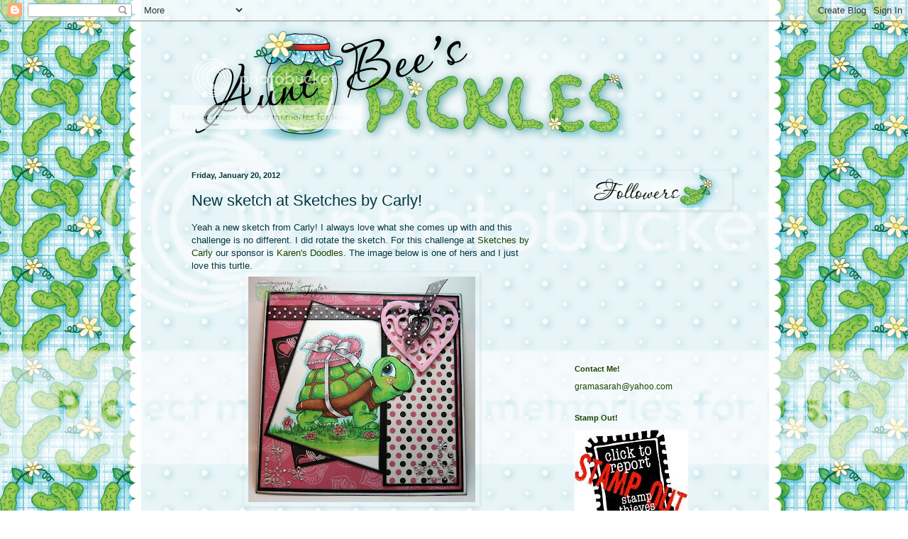

--- FILE ---
content_type: text/html; charset=UTF-8
request_url: https://auntbeespickles.blogspot.com/2012/01/new-sketch-at-sketches-by-carly.html
body_size: 31554
content:
<!DOCTYPE html>
<html class='v2' dir='ltr' lang='en'>
<head>
<link href='https://www.blogger.com/static/v1/widgets/335934321-css_bundle_v2.css' rel='stylesheet' type='text/css'/>
<meta content='width=1100' name='viewport'/>
<meta content='text/html; charset=UTF-8' http-equiv='Content-Type'/>
<meta content='blogger' name='generator'/>
<link href='https://auntbeespickles.blogspot.com/favicon.ico' rel='icon' type='image/x-icon'/>
<link href='http://auntbeespickles.blogspot.com/2012/01/new-sketch-at-sketches-by-carly.html' rel='canonical'/>
<link rel="alternate" type="application/atom+xml" title="Aunt Bee&#39;s Pickles - Atom" href="https://auntbeespickles.blogspot.com/feeds/posts/default" />
<link rel="alternate" type="application/rss+xml" title="Aunt Bee&#39;s Pickles - RSS" href="https://auntbeespickles.blogspot.com/feeds/posts/default?alt=rss" />
<link rel="service.post" type="application/atom+xml" title="Aunt Bee&#39;s Pickles - Atom" href="https://www.blogger.com/feeds/1674197954243019894/posts/default" />

<link rel="alternate" type="application/atom+xml" title="Aunt Bee&#39;s Pickles - Atom" href="https://auntbeespickles.blogspot.com/feeds/87710286296859593/comments/default" />
<!--Can't find substitution for tag [blog.ieCssRetrofitLinks]-->
<link href='https://blogger.googleusercontent.com/img/b/R29vZ2xl/AVvXsEhdY4cnzTdqjI_yDRS_qGBakMf4y-0QFZ6EJ4zk9yrd2qgfdLdidneev1HhWb-_bduFrHJyvr-fRrFOXtMEp_a4a_VjnTwWGORiLbhbovANheu6TY8l5BgDY1BcoAItasc0oHIxlHSSboOb/s320/Sarah+Taylor+Sketch+%252348.JPG' rel='image_src'/>
<meta content='http://auntbeespickles.blogspot.com/2012/01/new-sketch-at-sketches-by-carly.html' property='og:url'/>
<meta content='New sketch at Sketches by Carly!' property='og:title'/>
<meta content='Yeah a new sketch from Carly!  I always love what she comes up with and this challenge is no different.  I did rotate the sketch.  For this ...' property='og:description'/>
<meta content='https://blogger.googleusercontent.com/img/b/R29vZ2xl/AVvXsEhdY4cnzTdqjI_yDRS_qGBakMf4y-0QFZ6EJ4zk9yrd2qgfdLdidneev1HhWb-_bduFrHJyvr-fRrFOXtMEp_a4a_VjnTwWGORiLbhbovANheu6TY8l5BgDY1BcoAItasc0oHIxlHSSboOb/w1200-h630-p-k-no-nu/Sarah+Taylor+Sketch+%252348.JPG' property='og:image'/>
<title>Aunt Bee's Pickles: New sketch at Sketches by Carly!</title>
<style id='page-skin-1' type='text/css'><!--
/*
-----------------------------------------------
Blogger Template Style
Name:     Simple
Designer: Blogger
URL:      www.blogger.com
----------------------------------------------- */
/* Content
----------------------------------------------- */
body {
font: normal normal 12px Arial, Tahoma, Helvetica, FreeSans, sans-serif;
color: #05363f;
background: transparent none no-repeat scroll center center;
padding: 0 0 0 0;
background-attachment: scroll;
}
html body .content-outer {
min-width: 0;
max-width: 100%;
width: 100%;
}
h2 {
font-size: 22px;
}
a:link {
text-decoration:none;
color: #1e4402;
}
a:visited {
text-decoration:none;
color: #2291a5;
}
a:hover {
text-decoration:underline;
color: #961905;
}
.body-fauxcolumn-outer .fauxcolumn-inner {
background: transparent none repeat scroll top left;
_background-image: none;
}
.body-fauxcolumn-outer .cap-top {
position: absolute;
z-index: 1;
height: 400px;
width: 100%;
}
.body-fauxcolumn-outer .cap-top .cap-left {
width: 100%;
background: transparent none repeat-x scroll top left;
_background-image: none;
}
.content-outer {
-moz-box-shadow: 0 0 0 rgba(0, 0, 0, .15);
-webkit-box-shadow: 0 0 0 rgba(0, 0, 0, .15);
-goog-ms-box-shadow: 0 0 0 #333333;
box-shadow: 0 0 0 rgba(0, 0, 0, .15);
margin-bottom: 1px;
}
.content-inner {
padding: 0 0;
}
.main-outer, .footer-outer {
background-color: transparent;
}
/* Header
----------------------------------------------- */
.header-outer {
background: transparent none repeat-x scroll 0 -400px;
_background-image: none;
}
.Header h1 {
font: normal normal 70px Arial, Tahoma, Helvetica, FreeSans, sans-serif;
color: #1e4402;
text-shadow: 0 0 0 rgba(0, 0, 0, .2);
}
.Header h1 a {
color: #1e4402;
}
.Header .description {
font-size: 200%;
color: transparent;
}
.header-inner .Header .titlewrapper {
padding: 22px 30px;
}
.header-inner .Header .descriptionwrapper {
padding: 0 30px;
}
/* Tabs
----------------------------------------------- */
.tabs-inner .section:first-child {
border-top: 0 solid transparent;
}
.tabs-inner .section:first-child ul {
margin-top: -0;
border-top: 0 solid transparent;
border-left: 0 solid transparent;
border-right: 0 solid transparent;
}
.tabs-inner .widget ul {
background: transparent none repeat-x scroll 0 -800px;
_background-image: none;
border-bottom: 0 solid transparent;
margin-top: 0;
margin-left: -0;
margin-right: -0;
}
.tabs-inner .widget li a {
display: inline-block;
padding: .6em 1em;
font: normal normal 20px Arial, Tahoma, Helvetica, FreeSans, sans-serif;
color: #1e4402;
border-left: 0 solid transparent;
border-right: 0 solid transparent;
}
.tabs-inner .widget li:first-child a {
border-left: none;
}
.tabs-inner .widget li.selected a, .tabs-inner .widget li a:hover {
color: #444444;
background-color: transparent;
text-decoration: none;
}
/* Columns
----------------------------------------------- */
.main-outer {
border-top: 1px solid transparent;
}
.fauxcolumn-left-outer .fauxcolumn-inner {
border-right: 1px solid transparent;
}
.fauxcolumn-right-outer .fauxcolumn-inner {
border-left: 1px solid transparent;
}
/* Headings
----------------------------------------------- */
div.widget > h2,
div.widget h2.title {
margin: 0 0 1em 0;
font: normal bold 11px Arial, Tahoma, Helvetica, FreeSans, sans-serif;
color: #1e4402;
}
/* Widgets
----------------------------------------------- */
.widget .zippy {
color: #3b8b00;
text-shadow: 2px 2px 1px rgba(0, 0, 0, .1);
}
.widget .popular-posts ul {
list-style: none;
}
/* Posts
----------------------------------------------- */
h2.date-header {
font: normal bold 11px Arial, Tahoma, Helvetica, FreeSans, sans-serif;
}
.date-header span {
background-color: transparent;
color: #05363f;
padding: inherit;
letter-spacing: inherit;
margin: inherit;
}
.main-inner {
padding-top: 30px;
padding-bottom: 30px;
}
.main-inner .column-center-inner {
padding: 0 15px;
}
.main-inner .column-center-inner .section {
margin: 0 15px;
}
.post {
margin: 0 0 25px 0;
}
h3.post-title, .comments h4 {
font: normal normal 22px Arial, Tahoma, Helvetica, FreeSans, sans-serif;
margin: .75em 0 0;
}
.post-body {
font-size: 110%;
line-height: 1.4;
position: relative;
}
.post-body img, .post-body .tr-caption-container, .Profile img, .Image img,
.BlogList .item-thumbnail img {
padding: 2px;
background: transparent;
border: 1px solid transparent;
-moz-box-shadow: 1px 1px 5px rgba(0, 0, 0, .1);
-webkit-box-shadow: 1px 1px 5px rgba(0, 0, 0, .1);
box-shadow: 1px 1px 5px rgba(0, 0, 0, .1);
}
.post-body img, .post-body .tr-caption-container {
padding: 5px;
}
.post-body .tr-caption-container {
color: #1e4402;
}
.post-body .tr-caption-container img {
padding: 0;
background: transparent;
border: none;
-moz-box-shadow: 0 0 0 rgba(0, 0, 0, .1);
-webkit-box-shadow: 0 0 0 rgba(0, 0, 0, .1);
box-shadow: 0 0 0 rgba(0, 0, 0, .1);
}
.post-header {
margin: 0 0 1.5em;
line-height: 1.6;
font-size: 90%;
}
.post-footer {
margin: 20px -2px 0;
padding: 5px 10px;
color: #961905;
background-color: transparent;
border-bottom: 1px solid transparent;
line-height: 1.6;
font-size: 90%;
}
#comments .comment-author {
padding-top: 1.5em;
border-top: 1px solid transparent;
background-position: 0 1.5em;
}
#comments .comment-author:first-child {
padding-top: 0;
border-top: none;
}
.avatar-image-container {
margin: .2em 0 0;
}
#comments .avatar-image-container img {
border: 1px solid transparent;
}
/* Comments
----------------------------------------------- */
.comments .comments-content .icon.blog-author {
background-repeat: no-repeat;
background-image: url([data-uri]);
}
.comments .comments-content .loadmore a {
border-top: 1px solid #3b8b00;
border-bottom: 1px solid #3b8b00;
}
.comments .comment-thread.inline-thread {
background-color: transparent;
}
.comments .continue {
border-top: 2px solid #3b8b00;
}
/* Accents
---------------------------------------------- */
.section-columns td.columns-cell {
border-left: 1px solid transparent;
}
.blog-pager {
background: transparent none no-repeat scroll top center;
}
.blog-pager-older-link, .home-link,
.blog-pager-newer-link {
background-color: transparent;
padding: 5px;
}
.footer-outer {
border-top: 0 dashed #bbbbbb;
}
/* Mobile
----------------------------------------------- */
body.mobile  {
background-size: auto;
}
.mobile .body-fauxcolumn-outer {
background: transparent none repeat scroll top left;
}
.mobile .body-fauxcolumn-outer .cap-top {
background-size: 100% auto;
}
.mobile .content-outer {
-webkit-box-shadow: 0 0 3px rgba(0, 0, 0, .15);
box-shadow: 0 0 3px rgba(0, 0, 0, .15);
}
.mobile .tabs-inner .widget ul {
margin-left: 0;
margin-right: 0;
}
.mobile .post {
margin: 0;
}
.mobile .main-inner .column-center-inner .section {
margin: 0;
}
.mobile .date-header span {
padding: 0.1em 10px;
margin: 0 -10px;
}
.mobile h3.post-title {
margin: 0;
}
.mobile .blog-pager {
background: transparent none no-repeat scroll top center;
}
.mobile .footer-outer {
border-top: none;
}
.mobile .main-inner, .mobile .footer-inner {
background-color: transparent;
}
.mobile-index-contents {
color: #05363f;
}
.mobile-link-button {
background-color: #1e4402;
}
.mobile-link-button a:link, .mobile-link-button a:visited {
color: #ffffff;
}
.mobile .tabs-inner .section:first-child {
border-top: none;
}
.mobile .tabs-inner .PageList .widget-content {
background-color: transparent;
color: #444444;
border-top: 0 solid transparent;
border-bottom: 0 solid transparent;
}
.mobile .tabs-inner .PageList .widget-content .pagelist-arrow {
border-left: 1px solid transparent;
}

--></style>
<style id='template-skin-1' type='text/css'><!--
body {
min-width: 800px;
}
.content-outer, .content-fauxcolumn-outer, .region-inner {
min-width: 800px;
max-width: 800px;
_width: 800px;
}
.main-inner .columns {
padding-left: 0px;
padding-right: 260px;
}
.main-inner .fauxcolumn-center-outer {
left: 0px;
right: 260px;
/* IE6 does not respect left and right together */
_width: expression(this.parentNode.offsetWidth -
parseInt("0px") -
parseInt("260px") + 'px');
}
.main-inner .fauxcolumn-left-outer {
width: 0px;
}
.main-inner .fauxcolumn-right-outer {
width: 260px;
}
.main-inner .column-left-outer {
width: 0px;
right: 100%;
margin-left: -0px;
}
.main-inner .column-right-outer {
width: 260px;
margin-right: -260px;
}
#layout {
min-width: 0;
}
#layout .content-outer {
min-width: 0;
width: 800px;
}
#layout .region-inner {
min-width: 0;
width: auto;
}
body#layout div.add_widget {
padding: 8px;
}
body#layout div.add_widget a {
margin-left: 32px;
}
--></style>
<link href='https://www.blogger.com/dyn-css/authorization.css?targetBlogID=1674197954243019894&amp;zx=2b2904b9-0f86-4374-92bb-77ab3a05b093' media='none' onload='if(media!=&#39;all&#39;)media=&#39;all&#39;' rel='stylesheet'/><noscript><link href='https://www.blogger.com/dyn-css/authorization.css?targetBlogID=1674197954243019894&amp;zx=2b2904b9-0f86-4374-92bb-77ab3a05b093' rel='stylesheet'/></noscript>
<meta name='google-adsense-platform-account' content='ca-host-pub-1556223355139109'/>
<meta name='google-adsense-platform-domain' content='blogspot.com'/>

</head>
<body class='loading variant-wide'>
<div class='navbar section' id='navbar' name='Navbar'><div class='widget Navbar' data-version='1' id='Navbar1'><script type="text/javascript">
    function setAttributeOnload(object, attribute, val) {
      if(window.addEventListener) {
        window.addEventListener('load',
          function(){ object[attribute] = val; }, false);
      } else {
        window.attachEvent('onload', function(){ object[attribute] = val; });
      }
    }
  </script>
<div id="navbar-iframe-container"></div>
<script type="text/javascript" src="https://apis.google.com/js/platform.js"></script>
<script type="text/javascript">
      gapi.load("gapi.iframes:gapi.iframes.style.bubble", function() {
        if (gapi.iframes && gapi.iframes.getContext) {
          gapi.iframes.getContext().openChild({
              url: 'https://www.blogger.com/navbar/1674197954243019894?po\x3d87710286296859593\x26origin\x3dhttps://auntbeespickles.blogspot.com',
              where: document.getElementById("navbar-iframe-container"),
              id: "navbar-iframe"
          });
        }
      });
    </script><script type="text/javascript">
(function() {
var script = document.createElement('script');
script.type = 'text/javascript';
script.src = '//pagead2.googlesyndication.com/pagead/js/google_top_exp.js';
var head = document.getElementsByTagName('head')[0];
if (head) {
head.appendChild(script);
}})();
</script>
</div></div>
<div class='body-fauxcolumns'>
<div class='fauxcolumn-outer body-fauxcolumn-outer'>
<div class='cap-top'>
<div class='cap-left'></div>
<div class='cap-right'></div>
</div>
<div class='fauxborder-left'>
<div class='fauxborder-right'></div>
<div class='fauxcolumn-inner'>
</div>
</div>
<div class='cap-bottom'>
<div class='cap-left'></div>
<div class='cap-right'></div>
</div>
</div>
</div>
<div class='content'>
<div class='content-fauxcolumns'>
<div class='fauxcolumn-outer content-fauxcolumn-outer'>
<div class='cap-top'>
<div class='cap-left'></div>
<div class='cap-right'></div>
</div>
<div class='fauxborder-left'>
<div class='fauxborder-right'></div>
<div class='fauxcolumn-inner'>
</div>
</div>
<div class='cap-bottom'>
<div class='cap-left'></div>
<div class='cap-right'></div>
</div>
</div>
</div>
<div class='content-outer'>
<div class='content-cap-top cap-top'>
<div class='cap-left'></div>
<div class='cap-right'></div>
</div>
<div class='fauxborder-left content-fauxborder-left'>
<div class='fauxborder-right content-fauxborder-right'></div>
<div class='content-inner'>
<header>
<div class='header-outer'>
<div class='header-cap-top cap-top'>
<div class='cap-left'></div>
<div class='cap-right'></div>
</div>
<div class='fauxborder-left header-fauxborder-left'>
<div class='fauxborder-right header-fauxborder-right'></div>
<div class='region-inner header-inner'>
<div class='header section' id='header' name='Header'><div class='widget Header' data-version='1' id='Header1'>
<div id='header-inner'>
<a href='https://auntbeespickles.blogspot.com/' style='display: block'>
<img alt="Aunt Bee&#39;s Pickles" height="180px; " id="Header1_headerimg" src="https://lh3.googleusercontent.com/blogger_img_proxy/AEn0k_uzrg3u0KHr-q7jIGYG6uTQltMO0i-rcYZUFuUnYsth3bxUFGv2UztqRCwxngXkONH1K1W6jIMfrpc76CCNgdirgDhsNcRbzm2txdR7SblN3A-jy5G6Xc0XRG8eUoL2bRB4FlrLcCTunbE0DhKu_nDsrA=s0-d" style="display: block" width="675px; ">
</a>
</div>
</div></div>
</div>
</div>
<div class='header-cap-bottom cap-bottom'>
<div class='cap-left'></div>
<div class='cap-right'></div>
</div>
</div>
</header>
<div class='tabs-outer'>
<div class='tabs-cap-top cap-top'>
<div class='cap-left'></div>
<div class='cap-right'></div>
</div>
<div class='fauxborder-left tabs-fauxborder-left'>
<div class='fauxborder-right tabs-fauxborder-right'></div>
<div class='region-inner tabs-inner'>
<div class='tabs section' id='crosscol' name='Cross-Column'><div class='widget HTML' data-version='1' id='HTML1'>
<div class='widget-content'>
<style>Body {Background-Image: Url("https://lh3.googleusercontent.com/blogger_img_proxy/AEn0k_vokhHvFseK3F0mmP7z76j-I2X6rxs7xxblLjngDv1hS7GnDH31TDIB8OyyLHK6YDDS7KoRKQ94ckUdHbKpEeDFO2UFzAW87T7qWc4aJOJXHpEngz-eNFgcbZQm6KDdXKk5YMP5nHhkm5eYodOI=s0-d"); Background-Position: Center; Background-Repeat:no-repeat; background-size:100%; Background-Attachment: Fixed;}</style>
</div>
<div class='clear'></div>
</div></div>
<div class='tabs no-items section' id='crosscol-overflow' name='Cross-Column 2'></div>
</div>
</div>
<div class='tabs-cap-bottom cap-bottom'>
<div class='cap-left'></div>
<div class='cap-right'></div>
</div>
</div>
<div class='main-outer'>
<div class='main-cap-top cap-top'>
<div class='cap-left'></div>
<div class='cap-right'></div>
</div>
<div class='fauxborder-left main-fauxborder-left'>
<div class='fauxborder-right main-fauxborder-right'></div>
<div class='region-inner main-inner'>
<div class='columns fauxcolumns'>
<div class='fauxcolumn-outer fauxcolumn-center-outer'>
<div class='cap-top'>
<div class='cap-left'></div>
<div class='cap-right'></div>
</div>
<div class='fauxborder-left'>
<div class='fauxborder-right'></div>
<div class='fauxcolumn-inner'>
</div>
</div>
<div class='cap-bottom'>
<div class='cap-left'></div>
<div class='cap-right'></div>
</div>
</div>
<div class='fauxcolumn-outer fauxcolumn-left-outer'>
<div class='cap-top'>
<div class='cap-left'></div>
<div class='cap-right'></div>
</div>
<div class='fauxborder-left'>
<div class='fauxborder-right'></div>
<div class='fauxcolumn-inner'>
</div>
</div>
<div class='cap-bottom'>
<div class='cap-left'></div>
<div class='cap-right'></div>
</div>
</div>
<div class='fauxcolumn-outer fauxcolumn-right-outer'>
<div class='cap-top'>
<div class='cap-left'></div>
<div class='cap-right'></div>
</div>
<div class='fauxborder-left'>
<div class='fauxborder-right'></div>
<div class='fauxcolumn-inner'>
</div>
</div>
<div class='cap-bottom'>
<div class='cap-left'></div>
<div class='cap-right'></div>
</div>
</div>
<!-- corrects IE6 width calculation -->
<div class='columns-inner'>
<div class='column-center-outer'>
<div class='column-center-inner'>
<div class='main section' id='main' name='Main'><div class='widget Blog' data-version='1' id='Blog1'>
<div class='blog-posts hfeed'>

          <div class="date-outer">
        
<h2 class='date-header'><span>Friday, January 20, 2012</span></h2>

          <div class="date-posts">
        
<div class='post-outer'>
<div class='post hentry uncustomized-post-template' itemprop='blogPost' itemscope='itemscope' itemtype='http://schema.org/BlogPosting'>
<meta content='https://blogger.googleusercontent.com/img/b/R29vZ2xl/AVvXsEhdY4cnzTdqjI_yDRS_qGBakMf4y-0QFZ6EJ4zk9yrd2qgfdLdidneev1HhWb-_bduFrHJyvr-fRrFOXtMEp_a4a_VjnTwWGORiLbhbovANheu6TY8l5BgDY1BcoAItasc0oHIxlHSSboOb/s320/Sarah+Taylor+Sketch+%252348.JPG' itemprop='image_url'/>
<meta content='1674197954243019894' itemprop='blogId'/>
<meta content='87710286296859593' itemprop='postId'/>
<a name='87710286296859593'></a>
<h3 class='post-title entry-title' itemprop='name'>
New sketch at Sketches by Carly!
</h3>
<div class='post-header'>
<div class='post-header-line-1'></div>
</div>
<div class='post-body entry-content' id='post-body-87710286296859593' itemprop='description articleBody'>
<div>Yeah a new sketch from Carly!  I always love what she comes up with and this challenge is no different.  I did rotate the sketch.  For this challenge at<a href="http://sketchesbycarly.blogspot.com/"><span > Sketches by Carly</span></a> our sponsor is <a href="http://karensdoodles.com/"><span >Karen's Doodles</span></a>.   The image below is one of hers and I just love this turtle.</div><a href="https://blogger.googleusercontent.com/img/b/R29vZ2xl/AVvXsEhdY4cnzTdqjI_yDRS_qGBakMf4y-0QFZ6EJ4zk9yrd2qgfdLdidneev1HhWb-_bduFrHJyvr-fRrFOXtMEp_a4a_VjnTwWGORiLbhbovANheu6TY8l5BgDY1BcoAItasc0oHIxlHSSboOb/s1600/Sarah+Taylor+Sketch+%252348.JPG"><img alt="" border="0" id="BLOGGER_PHOTO_ID_5699046412003032338" src="https://blogger.googleusercontent.com/img/b/R29vZ2xl/AVvXsEhdY4cnzTdqjI_yDRS_qGBakMf4y-0QFZ6EJ4zk9yrd2qgfdLdidneev1HhWb-_bduFrHJyvr-fRrFOXtMEp_a4a_VjnTwWGORiLbhbovANheu6TY8l5BgDY1BcoAItasc0oHIxlHSSboOb/s320/Sarah+Taylor+Sketch+%252348.JPG" style="display:block; margin:0px auto 10px; text-align:center;cursor:pointer; cursor:hand;width: 320px; height: 318px;" /></a>These are the challenges I am submitting this card into:<div><a href="http://colourcreatechallenge.blogspot.com/"><span >Colour Create</span></a> - Pink and Green</div><div><a href="http://craftuscrazy.blogspot.com/"><span >Craft Us Crazy</span></a> - Valentines with an animal</div><div><a href="http://doyoustackup.blogspot.com/"><span >Do You Stack Up </span></a>- Patterns</div><div>Thanks for stopping by and I hope you will come over and join in the sketch fun at <a href="http://sketchesbycarly.blogspot.com/"><span >Sketches by Carly</span></a>!<div><center><img src="https://blogger.googleusercontent.com/img/b/R29vZ2xl/AVvXsEgThP9shVWjriaH-4ctRL100Q0WFllPHivtkolJR-1ZhjvbElAeKzrYWj7X2tVcyLdF5_gYaWPt2oAR_H1RO71_ld9zcIADyDYv3Qgv8WnEFJxJdrZhXANCJ_Zg-K_brXWOJ6GiDQcUpDp0/s200/SarahPickleSignature.png" width="200" /></center></div></div>
<div style='clear: both;'></div>
</div>
<div class='post-footer'>
<div class='post-footer-line post-footer-line-1'>
<span class='post-author vcard'>
Posted by
<span class='fn' itemprop='author' itemscope='itemscope' itemtype='http://schema.org/Person'>
<meta content='https://www.blogger.com/profile/03523943084968494931' itemprop='url'/>
<a class='g-profile' href='https://www.blogger.com/profile/03523943084968494931' rel='author' title='author profile'>
<span itemprop='name'>auntbeespickles</span>
</a>
</span>
</span>
<span class='post-timestamp'>
at
<meta content='http://auntbeespickles.blogspot.com/2012/01/new-sketch-at-sketches-by-carly.html' itemprop='url'/>
<a class='timestamp-link' href='https://auntbeespickles.blogspot.com/2012/01/new-sketch-at-sketches-by-carly.html' rel='bookmark' title='permanent link'><abbr class='published' itemprop='datePublished' title='2012-01-20T02:49:00-06:00'>2:49&#8239;AM</abbr></a>
</span>
<span class='post-comment-link'>
</span>
<span class='post-icons'>
<span class='item-control blog-admin pid-1876733884'>
<a href='https://www.blogger.com/post-edit.g?blogID=1674197954243019894&postID=87710286296859593&from=pencil' title='Edit Post'>
<img alt='' class='icon-action' height='18' src='https://resources.blogblog.com/img/icon18_edit_allbkg.gif' width='18'/>
</a>
</span>
</span>
<div class='post-share-buttons goog-inline-block'>
</div>
</div>
<div class='post-footer-line post-footer-line-2'>
<span class='post-labels'>
</span>
</div>
<div class='post-footer-line post-footer-line-3'>
<span class='post-location'>
</span>
</div>
</div>
</div>
<div class='comments' id='comments'>
<a name='comments'></a>
<h4>16 comments:</h4>
<div id='Blog1_comments-block-wrapper'>
<dl class='avatar-comment-indent' id='comments-block'>
<dt class='comment-author ' id='c6506376034239576685'>
<a name='c6506376034239576685'></a>
<div class="avatar-image-container avatar-stock"><span dir="ltr"><a href="https://www.blogger.com/profile/11823818899578576641" target="" rel="nofollow" onclick="" class="avatar-hovercard" id="av-6506376034239576685-11823818899578576641"><img src="//www.blogger.com/img/blogger_logo_round_35.png" width="35" height="35" alt="" title="Joey">

</a></span></div>
<a href='https://www.blogger.com/profile/11823818899578576641' rel='nofollow'>Joey</a>
said...
</dt>
<dd class='comment-body' id='Blog1_cmt-6506376034239576685'>
<p>
Sarah this is FANTASTIC, absolutely love it. Joey x
</p>
</dd>
<dd class='comment-footer'>
<span class='comment-timestamp'>
<a href='https://auntbeespickles.blogspot.com/2012/01/new-sketch-at-sketches-by-carly.html?showComment=1327052465191#c6506376034239576685' title='comment permalink'>
January 20, 2012 at 3:41&#8239;AM
</a>
<span class='item-control blog-admin pid-1190941418'>
<a class='comment-delete' href='https://www.blogger.com/comment/delete/1674197954243019894/6506376034239576685' title='Delete Comment'>
<img src='https://resources.blogblog.com/img/icon_delete13.gif'/>
</a>
</span>
</span>
</dd>
<dt class='comment-author ' id='c3054141854093513762'>
<a name='c3054141854093513762'></a>
<div class="avatar-image-container vcard"><span dir="ltr"><a href="https://www.blogger.com/profile/17294266833517039996" target="" rel="nofollow" onclick="" class="avatar-hovercard" id="av-3054141854093513762-17294266833517039996"><img src="https://resources.blogblog.com/img/blank.gif" width="35" height="35" class="delayLoad" style="display: none;" longdesc="//blogger.googleusercontent.com/img/b/R29vZ2xl/AVvXsEhaHa4V9YQmNbNhU0QZ0zZydtXbRmT1C6LB4Il8vXw3Fwy_CYn2qGVdExbjGRPmtDEteNLLBbeU2931hDF-4J_o6I5R2HTm8yOigE-egvBJ-aJQaOD5Tn04ypChBAA_5A/s45-c/*" alt="" title="Always with a Sentiment">

<noscript><img src="//blogger.googleusercontent.com/img/b/R29vZ2xl/AVvXsEhaHa4V9YQmNbNhU0QZ0zZydtXbRmT1C6LB4Il8vXw3Fwy_CYn2qGVdExbjGRPmtDEteNLLBbeU2931hDF-4J_o6I5R2HTm8yOigE-egvBJ-aJQaOD5Tn04ypChBAA_5A/s45-c/*" width="35" height="35" class="photo" alt=""></noscript></a></span></div>
<a href='https://www.blogger.com/profile/17294266833517039996' rel='nofollow'>Always with a Sentiment</a>
said...
</dt>
<dd class='comment-body' id='Blog1_cmt-3054141854093513762'>
<p>
Hello Sarah. What a beautiful card. Gorgeous image. I love the combination of your papers. The charm tied to the heart is just perfect. Happy crafting.<br />Love Sandra xxx
</p>
</dd>
<dd class='comment-footer'>
<span class='comment-timestamp'>
<a href='https://auntbeespickles.blogspot.com/2012/01/new-sketch-at-sketches-by-carly.html?showComment=1327054970037#c3054141854093513762' title='comment permalink'>
January 20, 2012 at 4:22&#8239;AM
</a>
<span class='item-control blog-admin pid-1031644287'>
<a class='comment-delete' href='https://www.blogger.com/comment/delete/1674197954243019894/3054141854093513762' title='Delete Comment'>
<img src='https://resources.blogblog.com/img/icon_delete13.gif'/>
</a>
</span>
</span>
</dd>
<dt class='comment-author ' id='c3238370825089626991'>
<a name='c3238370825089626991'></a>
<div class="avatar-image-container vcard"><span dir="ltr"><a href="https://www.blogger.com/profile/13876981270124271120" target="" rel="nofollow" onclick="" class="avatar-hovercard" id="av-3238370825089626991-13876981270124271120"><img src="https://resources.blogblog.com/img/blank.gif" width="35" height="35" class="delayLoad" style="display: none;" longdesc="//blogger.googleusercontent.com/img/b/R29vZ2xl/AVvXsEhEQo1_4YuO3cI33VtF9mjgR-SLSxePeaAktNGSA2zBSkLXTkU9qpMHo2-2cA86UbHYphVUVRiVq2XlZinj_3FybzgZv24EeEA0b4xQYLu_EENifVYS5wRQeLie4F1y3g/s45-c/Julie+and+Izzy+3.jpg" alt="" title="Julie">

<noscript><img src="//blogger.googleusercontent.com/img/b/R29vZ2xl/AVvXsEhEQo1_4YuO3cI33VtF9mjgR-SLSxePeaAktNGSA2zBSkLXTkU9qpMHo2-2cA86UbHYphVUVRiVq2XlZinj_3FybzgZv24EeEA0b4xQYLu_EENifVYS5wRQeLie4F1y3g/s45-c/Julie+and+Izzy+3.jpg" width="35" height="35" class="photo" alt=""></noscript></a></span></div>
<a href='https://www.blogger.com/profile/13876981270124271120' rel='nofollow'>Julie</a>
said...
</dt>
<dd class='comment-body' id='Blog1_cmt-3238370825089626991'>
<p>
Your coloring rocks! Love your take on the sketch<br />Hugs<br />julie
</p>
</dd>
<dd class='comment-footer'>
<span class='comment-timestamp'>
<a href='https://auntbeespickles.blogspot.com/2012/01/new-sketch-at-sketches-by-carly.html?showComment=1327073455647#c3238370825089626991' title='comment permalink'>
January 20, 2012 at 9:30&#8239;AM
</a>
<span class='item-control blog-admin pid-395685260'>
<a class='comment-delete' href='https://www.blogger.com/comment/delete/1674197954243019894/3238370825089626991' title='Delete Comment'>
<img src='https://resources.blogblog.com/img/icon_delete13.gif'/>
</a>
</span>
</span>
</dd>
<dt class='comment-author ' id='c2973335402265459342'>
<a name='c2973335402265459342'></a>
<div class="avatar-image-container vcard"><span dir="ltr"><a href="https://www.blogger.com/profile/03975674786161345400" target="" rel="nofollow" onclick="" class="avatar-hovercard" id="av-2973335402265459342-03975674786161345400"><img src="https://resources.blogblog.com/img/blank.gif" width="35" height="35" class="delayLoad" style="display: none;" longdesc="//blogger.googleusercontent.com/img/b/R29vZ2xl/AVvXsEjl_zA3gEJxz428ZHd-mEsdeh6z0r1-IEsG_uU5IF6u0Sk5sLXX9lOrK5SN9mrbdQnUVAPZleUywoMuvcisOVkEwpzQM_dekI0n8xCQv7yapAlG1souecUHL_1MmnM/s45-c/2-22-11+large.jpg" alt="" title="Lorie">

<noscript><img src="//blogger.googleusercontent.com/img/b/R29vZ2xl/AVvXsEjl_zA3gEJxz428ZHd-mEsdeh6z0r1-IEsG_uU5IF6u0Sk5sLXX9lOrK5SN9mrbdQnUVAPZleUywoMuvcisOVkEwpzQM_dekI0n8xCQv7yapAlG1souecUHL_1MmnM/s45-c/2-22-11+large.jpg" width="35" height="35" class="photo" alt=""></noscript></a></span></div>
<a href='https://www.blogger.com/profile/03975674786161345400' rel='nofollow'>Lorie</a>
said...
</dt>
<dd class='comment-body' id='Blog1_cmt-2973335402265459342'>
<p>
I love your card Sarah! As always everything is just perfect!
</p>
</dd>
<dd class='comment-footer'>
<span class='comment-timestamp'>
<a href='https://auntbeespickles.blogspot.com/2012/01/new-sketch-at-sketches-by-carly.html?showComment=1327077258420#c2973335402265459342' title='comment permalink'>
January 20, 2012 at 10:34&#8239;AM
</a>
<span class='item-control blog-admin pid-549649046'>
<a class='comment-delete' href='https://www.blogger.com/comment/delete/1674197954243019894/2973335402265459342' title='Delete Comment'>
<img src='https://resources.blogblog.com/img/icon_delete13.gif'/>
</a>
</span>
</span>
</dd>
<dt class='comment-author ' id='c5374679435347145332'>
<a name='c5374679435347145332'></a>
<div class="avatar-image-container vcard"><span dir="ltr"><a href="https://www.blogger.com/profile/03913596461454720025" target="" rel="nofollow" onclick="" class="avatar-hovercard" id="av-5374679435347145332-03913596461454720025"><img src="https://resources.blogblog.com/img/blank.gif" width="35" height="35" class="delayLoad" style="display: none;" longdesc="//blogger.googleusercontent.com/img/b/R29vZ2xl/AVvXsEhWEeo0DRgGV1iiSKKCr7GzLq0XPXE4qC_Uip043a6l98dr1tYlIxp2EJqNv3ck7kekwxTwZD0tBES04XFaKX-N451CqTe1mmIKgkmsFziBt8bdWc7oHZhqTcTRtpnw9w/s45-c/007+%283%29_mini.jpg" alt="" title="WencheP">

<noscript><img src="//blogger.googleusercontent.com/img/b/R29vZ2xl/AVvXsEhWEeo0DRgGV1iiSKKCr7GzLq0XPXE4qC_Uip043a6l98dr1tYlIxp2EJqNv3ck7kekwxTwZD0tBES04XFaKX-N451CqTe1mmIKgkmsFziBt8bdWc7oHZhqTcTRtpnw9w/s45-c/007+%283%29_mini.jpg" width="35" height="35" class="photo" alt=""></noscript></a></span></div>
<a href='https://www.blogger.com/profile/03913596461454720025' rel='nofollow'>WencheP</a>
said...
</dt>
<dd class='comment-body' id='Blog1_cmt-5374679435347145332'>
<p>
This is just a fantastic card, the turtle is just supercute and your colouring is amazing! Love it! Thanks for joining us at Do You Stack Up.<br /><br />-Wenche
</p>
</dd>
<dd class='comment-footer'>
<span class='comment-timestamp'>
<a href='https://auntbeespickles.blogspot.com/2012/01/new-sketch-at-sketches-by-carly.html?showComment=1327097556776#c5374679435347145332' title='comment permalink'>
January 20, 2012 at 4:12&#8239;PM
</a>
<span class='item-control blog-admin pid-1905375272'>
<a class='comment-delete' href='https://www.blogger.com/comment/delete/1674197954243019894/5374679435347145332' title='Delete Comment'>
<img src='https://resources.blogblog.com/img/icon_delete13.gif'/>
</a>
</span>
</span>
</dd>
<dt class='comment-author ' id='c7292535763742426172'>
<a name='c7292535763742426172'></a>
<div class="avatar-image-container vcard"><span dir="ltr"><a href="https://www.blogger.com/profile/14172855827511937726" target="" rel="nofollow" onclick="" class="avatar-hovercard" id="av-7292535763742426172-14172855827511937726"><img src="https://resources.blogblog.com/img/blank.gif" width="35" height="35" class="delayLoad" style="display: none;" longdesc="//blogger.googleusercontent.com/img/b/R29vZ2xl/AVvXsEgtz_JXwyU9OeZXDybiL_vXKnfErdYvDsNbLlrHzYeC1Fj490F4w3jKebdbmHq0qqY6u5wMPMfq6VoEy1bpRYvT1KkqJwXCGzdwhTrfJVeoB7V3qR-Sh1XYu69-5G7nkT_r6laeugrt_C9SLEdZyhktn_o4ma7D1uaqx7-LSEg8NOLEkw/s45/new%20fb%20.JPG" alt="" title="April">

<noscript><img src="//blogger.googleusercontent.com/img/b/R29vZ2xl/AVvXsEgtz_JXwyU9OeZXDybiL_vXKnfErdYvDsNbLlrHzYeC1Fj490F4w3jKebdbmHq0qqY6u5wMPMfq6VoEy1bpRYvT1KkqJwXCGzdwhTrfJVeoB7V3qR-Sh1XYu69-5G7nkT_r6laeugrt_C9SLEdZyhktn_o4ma7D1uaqx7-LSEg8NOLEkw/s45/new%20fb%20.JPG" width="35" height="35" class="photo" alt=""></noscript></a></span></div>
<a href='https://www.blogger.com/profile/14172855827511937726' rel='nofollow'>April</a>
said...
</dt>
<dd class='comment-body' id='Blog1_cmt-7292535763742426172'>
<p>
This is so cute! You did a wonderful job!
</p>
</dd>
<dd class='comment-footer'>
<span class='comment-timestamp'>
<a href='https://auntbeespickles.blogspot.com/2012/01/new-sketch-at-sketches-by-carly.html?showComment=1327116569552#c7292535763742426172' title='comment permalink'>
January 20, 2012 at 9:29&#8239;PM
</a>
<span class='item-control blog-admin pid-1574944526'>
<a class='comment-delete' href='https://www.blogger.com/comment/delete/1674197954243019894/7292535763742426172' title='Delete Comment'>
<img src='https://resources.blogblog.com/img/icon_delete13.gif'/>
</a>
</span>
</span>
</dd>
<dt class='comment-author ' id='c8674268736371779792'>
<a name='c8674268736371779792'></a>
<div class="avatar-image-container vcard"><span dir="ltr"><a href="https://www.blogger.com/profile/10117758083302493088" target="" rel="nofollow" onclick="" class="avatar-hovercard" id="av-8674268736371779792-10117758083302493088"><img src="https://resources.blogblog.com/img/blank.gif" width="35" height="35" class="delayLoad" style="display: none;" longdesc="//blogger.googleusercontent.com/img/b/R29vZ2xl/AVvXsEixR_YdB336gVDbPH8hTwON6dE4oF1CUJD7NIuoL0g8xJwnShgxqcggfVwsTjBvNf8iQiv_CU8h15BKmKVvoBen2ZvwqsHk-shZvgkAKMuolLHiVyqpbT_pr_LQ9Y7AVA/s45-c/IMG_3944-001.JPG" alt="" title="Jennifer">

<noscript><img src="//blogger.googleusercontent.com/img/b/R29vZ2xl/AVvXsEixR_YdB336gVDbPH8hTwON6dE4oF1CUJD7NIuoL0g8xJwnShgxqcggfVwsTjBvNf8iQiv_CU8h15BKmKVvoBen2ZvwqsHk-shZvgkAKMuolLHiVyqpbT_pr_LQ9Y7AVA/s45-c/IMG_3944-001.JPG" width="35" height="35" class="photo" alt=""></noscript></a></span></div>
<a href='https://www.blogger.com/profile/10117758083302493088' rel='nofollow'>Jennifer</a>
said...
</dt>
<dd class='comment-body' id='Blog1_cmt-8674268736371779792'>
<p>
This is one charming turtle! I absolutely love your colouring and the shine you&#39;ve given him!
</p>
</dd>
<dd class='comment-footer'>
<span class='comment-timestamp'>
<a href='https://auntbeespickles.blogspot.com/2012/01/new-sketch-at-sketches-by-carly.html?showComment=1327123274067#c8674268736371779792' title='comment permalink'>
January 20, 2012 at 11:21&#8239;PM
</a>
<span class='item-control blog-admin pid-1665495263'>
<a class='comment-delete' href='https://www.blogger.com/comment/delete/1674197954243019894/8674268736371779792' title='Delete Comment'>
<img src='https://resources.blogblog.com/img/icon_delete13.gif'/>
</a>
</span>
</span>
</dd>
<dt class='comment-author ' id='c6786526364524394876'>
<a name='c6786526364524394876'></a>
<div class="avatar-image-container vcard"><span dir="ltr"><a href="https://www.blogger.com/profile/10787938584494936674" target="" rel="nofollow" onclick="" class="avatar-hovercard" id="av-6786526364524394876-10787938584494936674"><img src="https://resources.blogblog.com/img/blank.gif" width="35" height="35" class="delayLoad" style="display: none;" longdesc="//blogger.googleusercontent.com/img/b/R29vZ2xl/AVvXsEh7j4vE8_oagMeSu30LjvWlfug5-7JKZbXS4HmPbjwfcfRne0S553a30UNCP4Q5lckyTEIRo4ytXmsjhp0VTn6zK7fbh8aLBcGEN9Xb6v6OmpTye075N7GRDBX67Seoga8/s45-c/Glenda+A++Atkins+2011.jpg" alt="" title="Glenda Atkins">

<noscript><img src="//blogger.googleusercontent.com/img/b/R29vZ2xl/AVvXsEh7j4vE8_oagMeSu30LjvWlfug5-7JKZbXS4HmPbjwfcfRne0S553a30UNCP4Q5lckyTEIRo4ytXmsjhp0VTn6zK7fbh8aLBcGEN9Xb6v6OmpTye075N7GRDBX67Seoga8/s45-c/Glenda+A++Atkins+2011.jpg" width="35" height="35" class="photo" alt=""></noscript></a></span></div>
<a href='https://www.blogger.com/profile/10787938584494936674' rel='nofollow'>Glenda Atkins</a>
said...
</dt>
<dd class='comment-body' id='Blog1_cmt-6786526364524394876'>
<p>
Sarah you turtle is amazing, the Carly sketch is fabulous and the embellishments are first rate!!
</p>
</dd>
<dd class='comment-footer'>
<span class='comment-timestamp'>
<a href='https://auntbeespickles.blogspot.com/2012/01/new-sketch-at-sketches-by-carly.html?showComment=1327126644238#c6786526364524394876' title='comment permalink'>
January 21, 2012 at 12:17&#8239;AM
</a>
<span class='item-control blog-admin pid-1781722028'>
<a class='comment-delete' href='https://www.blogger.com/comment/delete/1674197954243019894/6786526364524394876' title='Delete Comment'>
<img src='https://resources.blogblog.com/img/icon_delete13.gif'/>
</a>
</span>
</span>
</dd>
<dt class='comment-author ' id='c6001992387841259144'>
<a name='c6001992387841259144'></a>
<div class="avatar-image-container avatar-stock"><span dir="ltr"><a href="https://www.blogger.com/profile/02687781632758367938" target="" rel="nofollow" onclick="" class="avatar-hovercard" id="av-6001992387841259144-02687781632758367938"><img src="//www.blogger.com/img/blogger_logo_round_35.png" width="35" height="35" alt="" title="Unknown">

</a></span></div>
<a href='https://www.blogger.com/profile/02687781632758367938' rel='nofollow'>Unknown</a>
said...
</dt>
<dd class='comment-body' id='Blog1_cmt-6001992387841259144'>
<p>
Great card!!  Love how you colored the image.  Thanks for joining us at DYSU this week, Joan
</p>
</dd>
<dd class='comment-footer'>
<span class='comment-timestamp'>
<a href='https://auntbeespickles.blogspot.com/2012/01/new-sketch-at-sketches-by-carly.html?showComment=1327152760370#c6001992387841259144' title='comment permalink'>
January 21, 2012 at 7:32&#8239;AM
</a>
<span class='item-control blog-admin pid-1153872779'>
<a class='comment-delete' href='https://www.blogger.com/comment/delete/1674197954243019894/6001992387841259144' title='Delete Comment'>
<img src='https://resources.blogblog.com/img/icon_delete13.gif'/>
</a>
</span>
</span>
</dd>
<dt class='comment-author ' id='c5403304342435540470'>
<a name='c5403304342435540470'></a>
<div class="avatar-image-container vcard"><span dir="ltr"><a href="https://www.blogger.com/profile/03814699655552495434" target="" rel="nofollow" onclick="" class="avatar-hovercard" id="av-5403304342435540470-03814699655552495434"><img src="https://resources.blogblog.com/img/blank.gif" width="35" height="35" class="delayLoad" style="display: none;" longdesc="//4.bp.blogspot.com/-extdyN5fwGY/Zhj0Jj9n81I/AAAAAAABQPs/w5hwYU8BVU4c_H04HxVDZq9DqjsdBMUVACK4BGAYYCw/s35/20210326_100451%252B%2525281%252529.jpg" alt="" title="Margreet">

<noscript><img src="//4.bp.blogspot.com/-extdyN5fwGY/Zhj0Jj9n81I/AAAAAAABQPs/w5hwYU8BVU4c_H04HxVDZq9DqjsdBMUVACK4BGAYYCw/s35/20210326_100451%252B%2525281%252529.jpg" width="35" height="35" class="photo" alt=""></noscript></a></span></div>
<a href='https://www.blogger.com/profile/03814699655552495434' rel='nofollow'>Margreet</a>
said...
</dt>
<dd class='comment-body' id='Blog1_cmt-5403304342435540470'>
<p>
Gorgeous card Sarah...lovely coloring and great details!<br />xxx Margreet
</p>
</dd>
<dd class='comment-footer'>
<span class='comment-timestamp'>
<a href='https://auntbeespickles.blogspot.com/2012/01/new-sketch-at-sketches-by-carly.html?showComment=1327170754406#c5403304342435540470' title='comment permalink'>
January 21, 2012 at 12:32&#8239;PM
</a>
<span class='item-control blog-admin pid-1013389865'>
<a class='comment-delete' href='https://www.blogger.com/comment/delete/1674197954243019894/5403304342435540470' title='Delete Comment'>
<img src='https://resources.blogblog.com/img/icon_delete13.gif'/>
</a>
</span>
</span>
</dd>
<dt class='comment-author ' id='c4315132623895504128'>
<a name='c4315132623895504128'></a>
<div class="avatar-image-container vcard"><span dir="ltr"><a href="https://www.blogger.com/profile/11154600874856479266" target="" rel="nofollow" onclick="" class="avatar-hovercard" id="av-4315132623895504128-11154600874856479266"><img src="https://resources.blogblog.com/img/blank.gif" width="35" height="35" class="delayLoad" style="display: none;" longdesc="//blogger.googleusercontent.com/img/b/R29vZ2xl/AVvXsEijYG0GyMeYGhgR7jdYI1GIbcgcRqqBjhVd8VSEPeePk5_bZIf9s6RQ0raDVBAzifD2ev47GPktKv__LPJiBtFJrRM-bcNDFD__M0FcvIf9k6emRfe3uU5S6jLbwI8pLnQ/s45-c/photo11.jpg" alt="" title="Kathy W.">

<noscript><img src="//blogger.googleusercontent.com/img/b/R29vZ2xl/AVvXsEijYG0GyMeYGhgR7jdYI1GIbcgcRqqBjhVd8VSEPeePk5_bZIf9s6RQ0raDVBAzifD2ev47GPktKv__LPJiBtFJrRM-bcNDFD__M0FcvIf9k6emRfe3uU5S6jLbwI8pLnQ/s45-c/photo11.jpg" width="35" height="35" class="photo" alt=""></noscript></a></span></div>
<a href='https://www.blogger.com/profile/11154600874856479266' rel='nofollow'>Kathy W.</a>
said...
</dt>
<dd class='comment-body' id='Blog1_cmt-4315132623895504128'>
<p>
Awesome job Sarah!  Love the papers and great job with the sketch!
</p>
</dd>
<dd class='comment-footer'>
<span class='comment-timestamp'>
<a href='https://auntbeespickles.blogspot.com/2012/01/new-sketch-at-sketches-by-carly.html?showComment=1327172477843#c4315132623895504128' title='comment permalink'>
January 21, 2012 at 1:01&#8239;PM
</a>
<span class='item-control blog-admin pid-1503596149'>
<a class='comment-delete' href='https://www.blogger.com/comment/delete/1674197954243019894/4315132623895504128' title='Delete Comment'>
<img src='https://resources.blogblog.com/img/icon_delete13.gif'/>
</a>
</span>
</span>
</dd>
<dt class='comment-author ' id='c2715756320561398256'>
<a name='c2715756320561398256'></a>
<div class="avatar-image-container vcard"><span dir="ltr"><a href="https://www.blogger.com/profile/14127205126997048094" target="" rel="nofollow" onclick="" class="avatar-hovercard" id="av-2715756320561398256-14127205126997048094"><img src="https://resources.blogblog.com/img/blank.gif" width="35" height="35" class="delayLoad" style="display: none;" longdesc="//blogger.googleusercontent.com/img/b/R29vZ2xl/AVvXsEiiy8LqVy50ImVWif3a1Zoyh-3RLTw_ZcC7RG8sl1eYaYftmHgdy8tzAwY40Q6wNiSJdNem9zjidJs5p7q5a_DevduS3xBpgykaEY3UYmZhyphenhyphenFBb_WFlpoL4A2sXGnFC1w/s45-c/IMAG2236_1_1.jpg" alt="" title="Kristine">

<noscript><img src="//blogger.googleusercontent.com/img/b/R29vZ2xl/AVvXsEiiy8LqVy50ImVWif3a1Zoyh-3RLTw_ZcC7RG8sl1eYaYftmHgdy8tzAwY40Q6wNiSJdNem9zjidJs5p7q5a_DevduS3xBpgykaEY3UYmZhyphenhyphenFBb_WFlpoL4A2sXGnFC1w/s45-c/IMAG2236_1_1.jpg" width="35" height="35" class="photo" alt=""></noscript></a></span></div>
<a href='https://www.blogger.com/profile/14127205126997048094' rel='nofollow'>Kristine</a>
said...
</dt>
<dd class='comment-body' id='Blog1_cmt-2715756320561398256'>
<p>
This is so beautiful Sarah!!  Very cute image and love your gorgeous coloring.  Very lovely in every way.  THANK YOU SO MUCH *Ü*<br /><br />Kris n&#39; Carly
</p>
</dd>
<dd class='comment-footer'>
<span class='comment-timestamp'>
<a href='https://auntbeespickles.blogspot.com/2012/01/new-sketch-at-sketches-by-carly.html?showComment=1327185861417#c2715756320561398256' title='comment permalink'>
January 21, 2012 at 4:44&#8239;PM
</a>
<span class='item-control blog-admin pid-775099940'>
<a class='comment-delete' href='https://www.blogger.com/comment/delete/1674197954243019894/2715756320561398256' title='Delete Comment'>
<img src='https://resources.blogblog.com/img/icon_delete13.gif'/>
</a>
</span>
</span>
</dd>
<dt class='comment-author ' id='c1679902201355421371'>
<a name='c1679902201355421371'></a>
<div class="avatar-image-container vcard"><span dir="ltr"><a href="https://www.blogger.com/profile/15816794663502493833" target="" rel="nofollow" onclick="" class="avatar-hovercard" id="av-1679902201355421371-15816794663502493833"><img src="https://resources.blogblog.com/img/blank.gif" width="35" height="35" class="delayLoad" style="display: none;" longdesc="//blogger.googleusercontent.com/img/b/R29vZ2xl/AVvXsEjeld-0yJTjajpMwF2Op6-uICCUl_MPH9eP7JQkwX73x6n699RammxshnTMkBkf-M_dbJ76YTk-bdEZTTHeA1kPYDkV0f7ogK_z3OuNuljPR96wdPnbEtbcERh4s3BzBpM/s45-c/41543_638592500_5997623_n%5B1%5D.jpg" alt="" title="Kerry Steger">

<noscript><img src="//blogger.googleusercontent.com/img/b/R29vZ2xl/AVvXsEjeld-0yJTjajpMwF2Op6-uICCUl_MPH9eP7JQkwX73x6n699RammxshnTMkBkf-M_dbJ76YTk-bdEZTTHeA1kPYDkV0f7ogK_z3OuNuljPR96wdPnbEtbcERh4s3BzBpM/s45-c/41543_638592500_5997623_n%5B1%5D.jpg" width="35" height="35" class="photo" alt=""></noscript></a></span></div>
<a href='https://www.blogger.com/profile/15816794663502493833' rel='nofollow'>Kerry Steger</a>
said...
</dt>
<dd class='comment-body' id='Blog1_cmt-1679902201355421371'>
<p>
This is so cute! Love your use of pink and green! Thanks for playing with Colour  Create!
</p>
</dd>
<dd class='comment-footer'>
<span class='comment-timestamp'>
<a href='https://auntbeespickles.blogspot.com/2012/01/new-sketch-at-sketches-by-carly.html?showComment=1327199396818#c1679902201355421371' title='comment permalink'>
January 21, 2012 at 8:29&#8239;PM
</a>
<span class='item-control blog-admin pid-2017757062'>
<a class='comment-delete' href='https://www.blogger.com/comment/delete/1674197954243019894/1679902201355421371' title='Delete Comment'>
<img src='https://resources.blogblog.com/img/icon_delete13.gif'/>
</a>
</span>
</span>
</dd>
<dt class='comment-author ' id='c4648156415142684965'>
<a name='c4648156415142684965'></a>
<div class="avatar-image-container vcard"><span dir="ltr"><a href="https://www.blogger.com/profile/13611454336447190780" target="" rel="nofollow" onclick="" class="avatar-hovercard" id="av-4648156415142684965-13611454336447190780"><img src="https://resources.blogblog.com/img/blank.gif" width="35" height="35" class="delayLoad" style="display: none;" longdesc="//blogger.googleusercontent.com/img/b/R29vZ2xl/AVvXsEh2iNRYuYV9ovI3tS1DInPRGFd96uVf9e_Vot-mwaQyBtdNXIYsiLZuRlOvIdfVMz28mjg12rVS8lqIialavGm0_6h3hgUtRWuBR3iSDLpdzmdjrOFAHzh6shjYeAc4h6A/s45-c/CIMG2324.JPG" alt="" title="Ren-Yi">

<noscript><img src="//blogger.googleusercontent.com/img/b/R29vZ2xl/AVvXsEh2iNRYuYV9ovI3tS1DInPRGFd96uVf9e_Vot-mwaQyBtdNXIYsiLZuRlOvIdfVMz28mjg12rVS8lqIialavGm0_6h3hgUtRWuBR3iSDLpdzmdjrOFAHzh6shjYeAc4h6A/s45-c/CIMG2324.JPG" width="35" height="35" class="photo" alt=""></noscript></a></span></div>
<a href='https://www.blogger.com/profile/13611454336447190780' rel='nofollow'>Ren-Yi</a>
said...
</dt>
<dd class='comment-body' id='Blog1_cmt-4648156415142684965'>
<p>
What a great card. I love the die-cut heart. Thanks for playing along with us at DYSU.
</p>
</dd>
<dd class='comment-footer'>
<span class='comment-timestamp'>
<a href='https://auntbeespickles.blogspot.com/2012/01/new-sketch-at-sketches-by-carly.html?showComment=1327292198105#c4648156415142684965' title='comment permalink'>
January 22, 2012 at 10:16&#8239;PM
</a>
<span class='item-control blog-admin pid-47086813'>
<a class='comment-delete' href='https://www.blogger.com/comment/delete/1674197954243019894/4648156415142684965' title='Delete Comment'>
<img src='https://resources.blogblog.com/img/icon_delete13.gif'/>
</a>
</span>
</span>
</dd>
<dt class='comment-author ' id='c7282247005244298572'>
<a name='c7282247005244298572'></a>
<div class="avatar-image-container vcard"><span dir="ltr"><a href="https://www.blogger.com/profile/03472440822210855926" target="" rel="nofollow" onclick="" class="avatar-hovercard" id="av-7282247005244298572-03472440822210855926"><img src="https://resources.blogblog.com/img/blank.gif" width="35" height="35" class="delayLoad" style="display: none;" longdesc="//blogger.googleusercontent.com/img/b/R29vZ2xl/AVvXsEjBBX8UvhNqMcN7NKuwmiKjkp3LqRiCAPs7Sh0Fc_1FD8HGtlf3oG_hX27ZiXlkm_Af2uHCA2o1MluS9SNq59vgy_pveyzPmXZ0WhPceShOI9dIYhpGWwYV19d0GcE-s24/s45-c/DSC_6807.jpg" alt="" title="Genevi&egrave;ve aka Muscade">

<noscript><img src="//blogger.googleusercontent.com/img/b/R29vZ2xl/AVvXsEjBBX8UvhNqMcN7NKuwmiKjkp3LqRiCAPs7Sh0Fc_1FD8HGtlf3oG_hX27ZiXlkm_Af2uHCA2o1MluS9SNq59vgy_pveyzPmXZ0WhPceShOI9dIYhpGWwYV19d0GcE-s24/s45-c/DSC_6807.jpg" width="35" height="35" class="photo" alt=""></noscript></a></span></div>
<a href='https://www.blogger.com/profile/03472440822210855926' rel='nofollow'>Geneviève aka Muscade</a>
said...
</dt>
<dd class='comment-body' id='Blog1_cmt-7282247005244298572'>
<p>
Great card Sarah!  I love what you did with the turtle!  Great coloring too!<br />As a DT member for Sketches by Carly, you rock!  Now, as a DT member for Craft Us Crazy, I wish you luck for the challenge!<br />So, thanks for joining us at Craft Us Crazy!<br />Genevieve
</p>
</dd>
<dd class='comment-footer'>
<span class='comment-timestamp'>
<a href='https://auntbeespickles.blogspot.com/2012/01/new-sketch-at-sketches-by-carly.html?showComment=1327859057444#c7282247005244298572' title='comment permalink'>
January 29, 2012 at 11:44&#8239;AM
</a>
<span class='item-control blog-admin pid-831095398'>
<a class='comment-delete' href='https://www.blogger.com/comment/delete/1674197954243019894/7282247005244298572' title='Delete Comment'>
<img src='https://resources.blogblog.com/img/icon_delete13.gif'/>
</a>
</span>
</span>
</dd>
<dt class='comment-author ' id='c2135405918194769469'>
<a name='c2135405918194769469'></a>
<div class="avatar-image-container vcard"><span dir="ltr"><a href="https://www.blogger.com/profile/11065139699287136209" target="" rel="nofollow" onclick="" class="avatar-hovercard" id="av-2135405918194769469-11065139699287136209"><img src="https://resources.blogblog.com/img/blank.gif" width="35" height="35" class="delayLoad" style="display: none;" longdesc="//blogger.googleusercontent.com/img/b/R29vZ2xl/AVvXsEgP4qLI_qxPLgKulP3a4IoipTMfpfZA0jQXLGO0Im_IC8zuRI04JG2SE-DwmoQ9hMB4yN2UPnDIc6le-5OgCK9e6fK2uxIXmeNeBNbtdL5mxkvNA2A3PBTWu6tW2YLysvA/s45-c/Shanna-melissapxlr.jpg" alt="" title="Shanna Shands">

<noscript><img src="//blogger.googleusercontent.com/img/b/R29vZ2xl/AVvXsEgP4qLI_qxPLgKulP3a4IoipTMfpfZA0jQXLGO0Im_IC8zuRI04JG2SE-DwmoQ9hMB4yN2UPnDIc6le-5OgCK9e6fK2uxIXmeNeBNbtdL5mxkvNA2A3PBTWu6tW2YLysvA/s45-c/Shanna-melissapxlr.jpg" width="35" height="35" class="photo" alt=""></noscript></a></span></div>
<a href='https://www.blogger.com/profile/11065139699287136209' rel='nofollow'>Shanna Shands</a>
said...
</dt>
<dd class='comment-body' id='Blog1_cmt-2135405918194769469'>
<p>
AWWWW I love this.  Thanks for playing along with Colour Create. Hope you join in for the new challenge tomorrow.
</p>
</dd>
<dd class='comment-footer'>
<span class='comment-timestamp'>
<a href='https://auntbeespickles.blogspot.com/2012/01/new-sketch-at-sketches-by-carly.html?showComment=1328150909114#c2135405918194769469' title='comment permalink'>
February 1, 2012 at 8:48&#8239;PM
</a>
<span class='item-control blog-admin pid-2057407047'>
<a class='comment-delete' href='https://www.blogger.com/comment/delete/1674197954243019894/2135405918194769469' title='Delete Comment'>
<img src='https://resources.blogblog.com/img/icon_delete13.gif'/>
</a>
</span>
</span>
</dd>
</dl>
</div>
<p class='comment-footer'>
<a href='https://www.blogger.com/comment/fullpage/post/1674197954243019894/87710286296859593' onclick='javascript:window.open(this.href, "bloggerPopup", "toolbar=0,location=0,statusbar=1,menubar=0,scrollbars=yes,width=640,height=500"); return false;'>Post a Comment</a>
</p>
</div>
</div>

        </div></div>
      
</div>
<div class='blog-pager' id='blog-pager'>
<span id='blog-pager-newer-link'>
<a class='blog-pager-newer-link' href='https://auntbeespickles.blogspot.com/2012/01/new-challenge-at-send-smile-4-kids.html' id='Blog1_blog-pager-newer-link' title='Newer Post'>Newer Post</a>
</span>
<span id='blog-pager-older-link'>
<a class='blog-pager-older-link' href='https://auntbeespickles.blogspot.com/2012/01/paper-pieced-flurry-snowman.html' id='Blog1_blog-pager-older-link' title='Older Post'>Older Post</a>
</span>
<a class='home-link' href='https://auntbeespickles.blogspot.com/'>Home</a>
</div>
<div class='clear'></div>
<div class='post-feeds'>
<div class='feed-links'>
Subscribe to:
<a class='feed-link' href='https://auntbeespickles.blogspot.com/feeds/87710286296859593/comments/default' target='_blank' type='application/atom+xml'>Post Comments (Atom)</a>
</div>
</div>
</div></div>
</div>
</div>
<div class='column-left-outer'>
<div class='column-left-inner'>
<aside>
</aside>
</div>
</div>
<div class='column-right-outer'>
<div class='column-right-inner'>
<aside>
<div class='sidebar section' id='sidebar-right-1'><div class='widget Image' data-version='1' id='Image33'>
<div class='widget-content'>
<img alt='' height='49' id='Image33_img' src='https://blogger.googleusercontent.com/img/b/R29vZ2xl/AVvXsEhqYNLuy_HDL-hn6_wrq2gC_8SAX4SHUfxKqSpY5s9HI1FpfFh6KOGkxzsnK1ZhqLSvqs5dRhPI5_HzbQ0CwclpxzC3Q0ArUlGbq6mj7Vzyn8bBc3EcfBiGEuzG_CnEge7lsto-IDwc47g5/s220/ABPfollowers.png' width='216'/>
<br/>
</div>
<div class='clear'></div>
</div><div class='widget Followers' data-version='1' id='Followers2'>
<div class='widget-content'>
<div id='Followers2-wrapper'>
<div style='margin-right:2px;'>
<div><script type="text/javascript" src="https://apis.google.com/js/platform.js"></script>
<div id="followers-iframe-container"></div>
<script type="text/javascript">
    window.followersIframe = null;
    function followersIframeOpen(url) {
      gapi.load("gapi.iframes", function() {
        if (gapi.iframes && gapi.iframes.getContext) {
          window.followersIframe = gapi.iframes.getContext().openChild({
            url: url,
            where: document.getElementById("followers-iframe-container"),
            messageHandlersFilter: gapi.iframes.CROSS_ORIGIN_IFRAMES_FILTER,
            messageHandlers: {
              '_ready': function(obj) {
                window.followersIframe.getIframeEl().height = obj.height;
              },
              'reset': function() {
                window.followersIframe.close();
                followersIframeOpen("https://www.blogger.com/followers/frame/1674197954243019894?colors\x3dCgt0cmFuc3BhcmVudBILdHJhbnNwYXJlbnQaByMwNTM2M2YiByMxZTQ0MDIqC3RyYW5zcGFyZW50MgcjMWU0NDAyOgcjMDUzNjNmQgcjMWU0NDAySgcjM2I4YjAwUgcjMWU0NDAyWgt0cmFuc3BhcmVudA%3D%3D\x26pageSize\x3d21\x26hl\x3den\x26origin\x3dhttps://auntbeespickles.blogspot.com");
              },
              'open': function(url) {
                window.followersIframe.close();
                followersIframeOpen(url);
              }
            }
          });
        }
      });
    }
    followersIframeOpen("https://www.blogger.com/followers/frame/1674197954243019894?colors\x3dCgt0cmFuc3BhcmVudBILdHJhbnNwYXJlbnQaByMwNTM2M2YiByMxZTQ0MDIqC3RyYW5zcGFyZW50MgcjMWU0NDAyOgcjMDUzNjNmQgcjMWU0NDAySgcjM2I4YjAwUgcjMWU0NDAyWgt0cmFuc3BhcmVudA%3D%3D\x26pageSize\x3d21\x26hl\x3den\x26origin\x3dhttps://auntbeespickles.blogspot.com");
  </script></div>
</div>
</div>
<div class='clear'></div>
</div>
</div><div class='widget Text' data-version='1' id='Text1'>
<h2 class='title'>Contact Me!</h2>
<div class='widget-content'>
<a href="mailto:gramasarah@yahoo.com">gramasarah@yahoo.com</a><br/>
</div>
<div class='clear'></div>
</div><div class='widget HTML' data-version='1' id='HTML13'>
<h2 class='title'>Stamp Out!</h2>
<div class='widget-content'>
<text><a href="http://stampoutstamptheft.blogspot.com/" target="_blank"><img border="0" alt="" src="https://lh3.googleusercontent.com/blogger_img_proxy/AEn0k_vqrIRurQh5iEOYr8i3qOzunav56nY5N63Vy3T5BspLKLv-Tw-86upDFHL-BvOi0T53bUl8jPevSeYlMRgvdmmIBQ7G9yWdOgVouNZ4748CjsEeSONXmCMptIdjiY3TtY5bNW_m=s0-d"></a>
<div>Help us stop image theft!</div></text>
</div>
<div class='clear'></div>
</div><div class='widget Image' data-version='1' id='Image34'>
<div class='widget-content'>
<img alt='' height='45' id='Image34_img' src='https://blogger.googleusercontent.com/img/b/R29vZ2xl/AVvXsEje4honaKSmGEdA9C8otaYfLvfx6O8sWPhoSN3rA1rIPJ0LIgNEnzdMVTQlVH3-zdDtdfRorxg1LRkFf5MmK818CgRqN8rwt913CyemL9XdSp2exurysBV2f5awxtlZmUb3sT-alQYAN1zv/s220/ABPchallenges.png' width='216'/>
<br/>
</div>
<div class='clear'></div>
</div><div class='widget Image' data-version='1' id='Image32'>
<h2>Send A Smile 4 Kids Challenge</h2>
<div class='widget-content'>
<a href='http://sendasmile4kidschallenge.blogspot.com/'>
<img alt='Send A Smile 4 Kids Challenge' height='220' id='Image32_img' src='https://blogger.googleusercontent.com/img/b/R29vZ2xl/AVvXsEitPTJyFBD72V1x6Nyo12uMJvm_qOFZTLEwyr6_x0Pn0DJ86LJEeszWcJCIwLPIhMAYEAdiVavPzB8y5zqUaVlIxRZkExs3gVJ1UO9At258UVwO072AF9aYhES54nc8Z_5NWXtwosYR8DT2/s220/karenbadge1%255B1%255D.png' width='220'/>
</a>
<br/>
</div>
<div class='clear'></div>
</div><div class='widget Image' data-version='1' id='Image36'>
<div class='widget-content'>
<img alt='' height='45' id='Image36_img' src='https://blogger.googleusercontent.com/img/b/R29vZ2xl/AVvXsEhs5kwNjg9Lbvha27U3ZJtxu145ZogGUWQM0plaLcIPYpc-Xd0BHX15j5SlfKXAR3CPn7xFKh96WSiMVoTpmf8TgdwBrFcc0vMKtq9Jdj_yWxVlTofwUbpJa6CX60VsVlb5zkRaTFYJzGy6/s220/ABPaboutme.png' width='216'/>
<br/>
</div>
<div class='clear'></div>
</div><div class='widget Profile' data-version='1' id='Profile2'>
<h2>About Me</h2>
<div class='widget-content'>
<a href='https://www.blogger.com/profile/03523943084968494931'><img alt='My photo' class='profile-img' height='60' src='//1.bp.blogspot.com/_DZTjMHxbMl0/SbRf0CJetZI/AAAAAAAAAGk/LpvIW7f0oY8/S220-s80/Sarah+001.JPG' width='80'/></a>
<dl class='profile-datablock'>
<dt class='profile-data'>
<a class='profile-name-link g-profile' href='https://www.blogger.com/profile/03523943084968494931' rel='author' style='background-image: url(//www.blogger.com/img/logo-16.png);'>
auntbeespickles
</a>
</dt>
<dd class='profile-textblock'>Welcome to my blog and thanks for stopping by.  I'm glad to meet you and show you what I've been up to lately.  Here is a little about me:  I am a child of God, a wife, a mother, an upholster, and a crafter.  Thanks again for stopping by and I hope to see you again soon!</dd>
</dl>
<a class='profile-link' href='https://www.blogger.com/profile/03523943084968494931' rel='author'>View my complete profile</a>
<div class='clear'></div>
</div>
</div><div class='widget Image' data-version='1' id='Image37'>
<div class='widget-content'>
<img alt='' height='216' id='Image37_img' src='https://blogger.googleusercontent.com/img/b/R29vZ2xl/AVvXsEjM0T1Zl8yFrXkiyIGYy7HfYGVbnf-iZd8Co-TLx0-smrnl6vDPy7tT2bmjaSziK66UyrPHn6THV8XXjXH6PbQH3SrJNMsjdfFB8xT1agQ60LobFT8l-FKm3hyphenhyphenRGUaJgz52xy7IemgxGq7E/s220/ABPbadge.png' width='216'/>
<br/>
</div>
<div class='clear'></div>
</div><div class='widget HTML' data-version='1' id='HTML9'>
<h2 class='title'>Grab my badge!</h2>
<div class='widget-content'>
<center><textarea cols="18" id="code-source" name="code-source" rows="12"><center><a href="http://auntbeespickles.blogspot.com/" target="_blank"><img src="http://2.bp.blogspot.com/-6NJW1n0aAqE/TWUsOpnEzuI/AAAAAAAAAVs/Gw0QpAhdsUA/s200/ABPbadge.png" width="200" /></a></center>
</textarea></center>
<div style="text-align: center;"></div>
</div>
<div class='clear'></div>
</div><div class='widget Image' data-version='1' id='Image35'>
<div class='widget-content'>
<img alt='' height='45' id='Image35_img' src='https://blogger.googleusercontent.com/img/b/R29vZ2xl/AVvXsEgl3bMD6IjQ7jgCDtc-HDgo70rxw686FHj-231gHYR5M541xHWSnB-Yb0X5YTuvj5HbPk10poJTDIXquWr8_7PkuoZC5zRSWxi1GSe4fnKLVhCtEVUqMF3x16EWZ-oASvQacEIhhvLxJ9Xt/s220/ABPdesignteams.png' width='216'/>
<br/>
</div>
<div class='clear'></div>
</div><div class='widget Image' data-version='1' id='Image71'>
<h2>Design Team Member</h2>
<div class='widget-content'>
<img alt='Design Team Member' height='181' id='Image71_img' src='https://blogger.googleusercontent.com/img/b/R29vZ2xl/AVvXsEgwZZ22jFOAyhUIqgTwpSYpUnaXdFHR27QiLGWN5RVmC8L-ntCHP3KMylk7JwKTYKtU3CzkBUnqrX8iZ0R9QYmjdBi9hiX-fJWtk9-_FXEBUJzCKccN2k1E-uK-MXuxrSPuuaE4eyLrNUgh/s1600/1798494_10152200312722210_1946411344_n%255B1%255D.jpg' width='200'/>
<br/>
</div>
<div class='clear'></div>
</div><div class='widget Image' data-version='1' id='Image22'>
<div class='widget-content'>
<img alt='' height='45' id='Image22_img' src='https://blogger.googleusercontent.com/img/b/R29vZ2xl/AVvXsEjnzUcoSlQ-CVotB8EZcVbhxji_rDegv2y2e2DLwPjnWrdDfuRb5Xa2BQ4J-mlva5cerb3bgpTTDhKJZKiTIC0NFKUE6xtpufyo5LbC7gPctaeZSG410mCCCIIBMqdQMqfzRu8zpD9h1cso/s220/ABPawards.png' width='216'/>
<br/>
</div>
<div class='clear'></div>
</div><div class='widget Image' data-version='1' id='Image87'>
<h2>Our Daily Bread</h2>
<div class='widget-content'>
<img alt='Our Daily Bread' height='150' id='Image87_img' src='https://blogger.googleusercontent.com/img/b/R29vZ2xl/AVvXsEhqBFDVsxqvLOjKILkqTy4UZ3FM43ZAOSFzovxMSs_UnIUHBk_hpZKp501NiUKK4MdWkmxVCtkbZWgKIKfgwfyyECYCKtBByS2Eghi1mjxoEpOaMPsKGTJbP7GbsXB2SWab23OqtDeeAw8s/s1600/kelleylightshine%255B1%255D.jpg' width='150'/>
<br/>
</div>
<div class='clear'></div>
</div><div class='widget Image' data-version='1' id='Image77'>
<h2>The Sisterhood of Crafters</h2>
<div class='widget-content'>
<img alt='The Sisterhood of Crafters' height='220' id='Image77_img' src='https://blogger.googleusercontent.com/img/b/R29vZ2xl/AVvXsEhLLQDOn3oe1z-5Vxzq5Iy6pIH7n05XqeNX-Uf4HeqEBmDBv-zZFOY0z3zdigXi_mJtgVKWvqzO50o6X7ch9i6Oj3_RdHuDpz6gWTuotVEYPgwUbdjnS6cphDUfIdyP8HU5c5nWwp3u29cj/s1600/Top%252BThree%252BBadge%255B1%255D.jpg' width='173'/>
<br/>
</div>
<div class='clear'></div>
</div><div class='widget Image' data-version='1' id='Image74'>
<h2>If You Give a Crafter a Cookie</h2>
<div class='widget-content'>
<img alt='If You Give a Crafter a Cookie' height='150' id='Image74_img' src='https://blogger.googleusercontent.com/img/b/R29vZ2xl/AVvXsEhapj_8pLktxAHHhAy99b8cu2P2qEkz4sBpyRCRzhHZP2PHC7lLV5G-Y9Xqr6_2zbFpLA1Er6Bp7dfeNF-R7LT1k2p6WeZd9Vga8LCk54WyuIbryWbklhGTYLeF3c65ohhLaPTyCDJnB6pX/s1600/bagde-top+cookie%255B1%255D.jpg' width='200'/>
<br/>
</div>
<div class='clear'></div>
</div><div class='widget Image' data-version='1' id='Image88'>
<h2>Ruby's Rainbow Winner</h2>
<div class='widget-content'>
<img alt='Ruby&#39;s Rainbow Winner' height='80' id='Image88_img' src='https://blogger.googleusercontent.com/img/b/R29vZ2xl/AVvXsEgEgnQVZmaU8oA1bzgK1eLCNDIUjysHoa1lOjFnAKOs9udS9geeiAU5122cIZMr12QQr_6ljxr50oHU04K4jZfxhsfc8huG-2Y5RoZKQ0maKrTXm0wkxsfBJcDrrLNB2ZxC4KhrIRVwsoJG/s1600/th_banner9-5%255B1%255D.gif' width='160'/>
<br/>
</div>
<div class='clear'></div>
</div><div class='widget Image' data-version='1' id='Image86'>
<h2>Seize the Birthday Winner</h2>
<div class='widget-content'>
<img alt='Seize the Birthday Winner' height='173' id='Image86_img' src='https://blogger.googleusercontent.com/img/b/R29vZ2xl/AVvXsEhbaRb1MYUIwqGJGzVHjpxotpRXfVp1EvggTrIhaUGvbm_kqG65o58jyi1a_P8hN4hZkmQ17ewy-CtPU9EXyeaisRqEHpqn7qxf3j0VgBSa58X4Crj1EJfArxfecgHRUo-fRjx2JJTSrkb4/s1600/STB+Honours+Badge%255B1%255D.png' width='200'/>
<br/>
</div>
<div class='clear'></div>
</div><div class='widget Image' data-version='1' id='Image85'>
<h2>Sketch Saturday Winner</h2>
<div class='widget-content'>
<img alt='Sketch Saturday Winner' height='88' id='Image85_img' src='https://blogger.googleusercontent.com/img/b/R29vZ2xl/AVvXsEgqiqvqTfYBcbbm59jgmxuwG-OrtRNeBNB8w1TshsMe9zBoeXXNsG4VNEh4q3a5nR-IUDWkvTp3gmmcVBur109K9VpeP-uNalzKD0jqKIPBSD4K4b0x2pxsOLf5Q9IVlhLVykXAQSa8-3bV/s1600/SS-Top-3-Jan-14_2%255B1%255D.png' width='200'/>
<br/>
</div>
<div class='clear'></div>
</div><div class='widget Image' data-version='1' id='Image84'>
<h2>Use Your Stuff Winner</h2>
<div class='widget-content'>
<img alt='Use Your Stuff Winner' height='182' id='Image84_img' src='https://blogger.googleusercontent.com/img/b/R29vZ2xl/AVvXsEijCGwQ776JlR5cJRDDV8KhFoLzNqZHA1xd4N34d9SSckD5yVzH9x9m5dOCzi3eHG8JRCfnZYazBw4PfKFVIpwQLeRSlrv6tQDfZo645qcglOlY6udXLKSdP4qhYEVhXtmUa3phFStS_zBX/s1600/new+featured%255B1%255D.png' width='260'/>
<br/>
</div>
<div class='clear'></div>
</div><div class='widget Image' data-version='1' id='Image83'>
<h2>Love to Create Winner</h2>
<div class='widget-content'>
<img alt='Love to Create Winner' height='87' id='Image83_img' src='https://blogger.googleusercontent.com/img/b/R29vZ2xl/AVvXsEirIeqv61kd_3YxMva21xflEbh7pQrAFe4BkgLhVWz4lh3XKGS1owC5mtS3GD9Q5T8q1_tmYMVYW_TRPMsXfWvSh14qMUlvyhPtFmMhDoOlu_vDi-WXpGd7xvWoHSeXe2bjNcMtCtSEYW7V/s1600/LTC+Blog+Winner+Badge.jpg' width='200'/>
<br/>
</div>
<div class='clear'></div>
</div><div class='widget Image' data-version='1' id='Image82'>
<h2>Perfectly Rustics Winner</h2>
<div class='widget-content'>
<img alt='Perfectly Rustics Winner' height='200' id='Image82_img' src='https://blogger.googleusercontent.com/img/b/R29vZ2xl/AVvXsEj8f2SXuM2z9549R1wfd2ZWBdNPC0PUdg9J2nm5Wbny9vsglpEP-IoKQdcFk7VdL_GL5n2Cg-G1A5EVFbryBmK-msYtsYmFulhFeK6mlOFp1m1XsDz6nJdR7LIiZ6_jSEUe6-OHWiHiKzkX/s1600/i-Sj7bgsx-S%255B1%255D.jpg' width='200'/>
<br/>
</div>
<div class='clear'></div>
</div><div class='widget Image' data-version='1' id='Image81'>
<h2>Decorate to Celebrate Winner</h2>
<div class='widget-content'>
<img alt='Decorate to Celebrate Winner' height='200' id='Image81_img' src='https://blogger.googleusercontent.com/img/b/R29vZ2xl/AVvXsEi6VZKFsXHbGxxflMjKPVpLO7GAuxt5fAf_q1K-Xzf-dR2wfEpJfq0TyrlSmmYLuF97WMRqwgTOs4IM9Kt75NkD-n6erZmHrAkrpuwwlgNh8PrDJ731fiETu7aU2y6CRWjXo7DOvzE-W8ve/s1600/DTC-Winner+-+Page+019%255B1%255D.jpg' width='200'/>
<br/>
</div>
<div class='clear'></div>
</div><div class='widget Image' data-version='1' id='Image80'>
<h2>My Craft Spot Winner</h2>
<div class='widget-content'>
<img alt='My Craft Spot Winner' height='100' id='Image80_img' src='https://blogger.googleusercontent.com/img/b/R29vZ2xl/AVvXsEjvRUNrH2h1GzBldlmNZoisWigbALy7meJEy64fpj_ReJ7pHK1C_iP613B0RFuCAC-_PGARgfkUzXfjg4Lff-MljH3TBGOgvQF3KofO3QfASyt6b1Kz6JLRCfB4X7-uOmCHwrhwVrKHuJnH/s1600/ChallengesTop3_01%255B1%255D.gif' width='175'/>
<br/>
</div>
<div class='clear'></div>
</div><div class='widget Image' data-version='1' id='Image79'>
<h2>Technostamper Winner</h2>
<div class='widget-content'>
<img alt='Technostamper Winner' height='160' id='Image79_img' src='https://blogger.googleusercontent.com/img/b/R29vZ2xl/AVvXsEjM5OUL0oJMEShyphenhyphenZ8jtWOspICX-db2-sDtl0nOWQyfacu0TvNHMoiryYJ1U5dxFuxVy2aE2RlRIiZpBXuWbSIjybPMoVNmGehHnhDPP1TZptOR52ESK1NUE8N-yij8X48gmcGia0wJY2pLj/s1600/blog+buttons-001+copy%255B1%255D.png' width='160'/>
<br/>
</div>
<div class='clear'></div>
</div><div class='widget Image' data-version='1' id='Image78'>
<h2>4 Crafty Chicks Winner</h2>
<div class='widget-content'>
<img alt='4 Crafty Chicks Winner' height='200' id='Image78_img' src='https://blogger.googleusercontent.com/img/b/R29vZ2xl/AVvXsEhkPxwKOlR2PT7YKWKNMoUMY7OzNrBJo3hyphenhyphen00YdXbEDfPCbkQhPXd1pPQ-UdANhwAVnSYDx9Iy1jQd6ax4PAeSu6C7wa0os6juvx2wTnePuRnfgQ9igJlkIUJ2kHTd3i7cQ1qi2QWcCCe89/s1600/4cc%255B1%255D.jpg' width='200'/>
<br/>
</div>
<div class='clear'></div>
</div><div class='widget Image' data-version='1' id='Image75'>
<h2>Aud Sentiments</h2>
<div class='widget-content'>
<img alt='Aud Sentiments' height='147' id='Image75_img' src='https://blogger.googleusercontent.com/img/b/R29vZ2xl/AVvXsEgKgutempL9NOCBak_P1Ga3VyzWoOFT-Ks9lTXNS48bRBUnjf3QDdlmW2hiLsqqoin2ar5gjRjzuHiwg6sauhkl6AA9_1DDYfo4qvY3qYzw7jJEBwc38ksoxpGTB6oSP1ps_ZI2gGVL91bZ/s1600/audsentiments5%255B1%255D.png' width='200'/>
<br/>
</div>
<div class='clear'></div>
</div><div class='widget Image' data-version='1' id='Image73'>
<h2>Just Inspirational</h2>
<div class='widget-content'>
<img alt='Just Inspirational' height='186' id='Image73_img' src='https://blogger.googleusercontent.com/img/b/R29vZ2xl/AVvXsEiZ6qVMYh1bs9Cyeqp1HtVF2gorEmakS4tulY1JbP6CaSatixS4UljoYO6Kt_yj19ReguxkXszdJ-IiVW3kRIrJcH038RPh6jE4TDCjt9OgnZ_zX_Gmv-sNfeWN5OXhEYb7PXp9fTnxmc4U/s1600/BADGE+WINNER%255B1%255D.png' width='200'/>
<br/>
</div>
<div class='clear'></div>
</div><div class='widget HTML' data-version='1' id='HTML11'>
<h2 class='title'>Pile It On Challenge</h2>
<div class='widget-content'>
<center><a href="http://pileitonchallenge.blogspot.com/" target="_blank"><img border="0" alt="Photobucket" src="https://lh3.googleusercontent.com/blogger_img_proxy/AEn0k_vkanZ6ZaB0D1MPFALPiVt7kI6t7x4QaBJ1-hnSCupKiq7ZovDrz3AQjkS_seWZ0ZQ9fbcqiC3Lu4c8GLBt93hqx0TpNaHZXWbjXSPaOHeG1gRYd81OwyEm8VrQB5OlU9arQLTOBR87ct8=s0-d"></a></center>
</div>
<div class='clear'></div>
</div><div class='widget HTML' data-version='1' id='HTML7'>
<h2 class='title'>Cuttin' and Stampin'</h2>
<div class='widget-content'>
<a href="http://cuttinandstampinchallenges.blogspot.com/" target="_blank"><img alt="Cuttin and Stampin Challenges" src="https://lh3.googleusercontent.com/blogger_img_proxy/AEn0k_sVIhioHZhqMi2mDqL79T0jksTapsdnn30fyiuL640HACtfF5mtn-XsAU-4wjwTkwUF6MKKo7Bddlbh-krXorilUUxp3Ro=s0-d"></a>
</div>
<div class='clear'></div>
</div><div class='widget Image' data-version='1' id='Image62'>
<h2>Handmade Harbour</h2>
<div class='widget-content'>
<img alt='Handmade Harbour' height='200' id='Image62_img' src='https://blogger.googleusercontent.com/img/b/R29vZ2xl/AVvXsEi1BGxKhHw1n9z9nvXAOGHFhnKPW1D25TryRS_7dhbDp6UfHC7zXKHI07N1RQvp9oyzBkTcc75Z-whT8uyR-Oml_pbwXvI90IWV1ipPztwbBcjqKJjT-Uv_55xuepFWzUWydgxiZQGNmmfr/s1600/winner+blog+button+2%255B1%255D.jpg' width='200'/>
<br/>
</div>
<div class='clear'></div>
</div><div class='widget Image' data-version='1' id='Image61'>
<h2>The Male Room</h2>
<div class='widget-content'>
<img alt='The Male Room' height='271' id='Image61_img' src='https://blogger.googleusercontent.com/img/b/R29vZ2xl/AVvXsEhAiIRcavYkoNCnSV9pHwu4AA8dhIQKEl53rU0RISqUCe5G4JrXsBi0RL8hI0wgblIZgu6-2SotsK_gv5NJRfVFg0A6aKJEcgA4OexBSVjJohspwyGhSsnUf1HwVW6Ggq0_hSiKf7rC67xh/s1600/tmr+top+3%255B1%255D.jpg' width='185'/>
<br/>
</div>
<div class='clear'></div>
</div><div class='widget Image' data-version='1' id='Image56'>
<h2>Cupcake Inspirations</h2>
<div class='widget-content'>
<img alt='Cupcake Inspirations' height='200' id='Image56_img' src='https://blogger.googleusercontent.com/img/b/R29vZ2xl/AVvXsEg9uD9q3xeHKmWSzz2OPK1bvm3lnaEM9AcztjPcu89hq6MJGSCP8S2pfQl38Pxhd6wQBQsTHdYmjBwC7rFvgb7GS56lhAtN1FdEWQxDmldzs0_z1Ylz21sVbQSzqHi0yLFEYc6nc5yohHxD/s1600/Sweet+Six%255B1%255D.png' width='198'/>
<br/>
</div>
<div class='clear'></div>
</div><div class='widget Image' data-version='1' id='Image10'>
<h2>Cardz 4 Guys</h2>
<div class='widget-content'>
<img alt='Cardz 4 Guys' height='81' id='Image10_img' src='https://blogger.googleusercontent.com/img/b/R29vZ2xl/AVvXsEh7C3eCI5wn1vCDDLWYi7D1z5v8pOxgOHJOVHEF7SGOdIjDkGOX-PM13G038yifDVBU6ji5PH7Ie_j2t_Oas-8KCJ__KwOCCJzPfXkztLzKdJMOt1BZQm1DURlzYHXXm5nJDMXiFbMCA27e/s1600/1525425_10202980472338748_2010589188_n%255B1%255D.jpg' width='200'/>
<br/>
</div>
<div class='clear'></div>
</div><div class='widget Image' data-version='1' id='Image2'>
<h2>Crafty Catz</h2>
<div class='widget-content'>
<img alt='Crafty Catz' height='175' id='Image2_img' src='https://blogger.googleusercontent.com/img/b/R29vZ2xl/AVvXsEhphVDtsu6y42Gx_dsJ-Pt0NxGEtS4oMtjoceOsm7Y0TBmpSLEx623CPmEqxIyEZR-1z7gFulRbnr6Uhqo-DLdTfEwGuW9HPJEANOebL21GVt1lr9NemXwFGhGYCie620gb0-tVAQV487U6/s1600/crafty+catz+top+3%255B1%255D.png' width='325'/>
<br/>
</div>
<div class='clear'></div>
</div><div class='widget Image' data-version='1' id='Image69'>
<div class='widget-content'>
<img alt='' height='100' id='Image69_img' src='https://blogger.googleusercontent.com/img/b/R29vZ2xl/AVvXsEgFkVCpnHovhQxNMnNTclHsImKEeb8gVN9tBCvOjlzkrtU7ULPlQZdFGhDl2TN1Xg3FcirHYr92lu_Rl-5h9BLbO2K1UaL-rzQVF7ClB6XwN1p5qd5AAmgivlzDIf1AvtrSDpGohHEdOXHb/s220/Blog+Badge+Top+3+%25281%2529.jpg' width='150'/>
<br/>
</div>
<div class='clear'></div>
</div><div class='widget Image' data-version='1' id='Image68'>
<div class='widget-content'>
<img alt='' height='171' id='Image68_img' src='https://blogger.googleusercontent.com/img/b/R29vZ2xl/AVvXsEgF9LeZV6D3QS9erFlcbVS-Goav87aG5CY5d7kGVdLF_tRKAu_iJJxDTdsc2AIl5dZhDaj9goHa24QPrWHXYI5ZXfVD2pFN8rhUBXuLXUZbzhLUQyxhetOLMw4fr2zzbOTdpsL4AdLcd5ec/s220/CES-top3.gif' width='175'/>
<br/>
</div>
<div class='clear'></div>
</div><div class='widget Image' data-version='1' id='Image52'>
<div class='widget-content'>
<img alt='' height='150' id='Image52_img' src='https://blogger.googleusercontent.com/img/b/R29vZ2xl/AVvXsEg5JzJvcZdIDJtfS6vmjqPyS6yicR07ns4npHubKSRiO9KJaVkUnPV58LoalcT3E2m0TbbZkof7DeX-8vuFrbhF8nyPQbbEi-jqG_lN6BVCYXpJSuAwLNanlaYYd_slcWHm2H9DvNZGRbbv/s220/Top5-1.gif' width='150'/>
<br/>
</div>
<div class='clear'></div>
</div><div class='widget Image' data-version='1' id='Image67'>
<div class='widget-content'>
<img alt='' height='185' id='Image67_img' src='https://blogger.googleusercontent.com/img/b/R29vZ2xl/AVvXsEhjAGix_bc4vs9Ht65PYZ0aDsIdvkbcAfD8yCZgTRdi3YQdbURbxFM1ZsxSp5ar09nrFcNZzkgvwf-boEge0NmGF6KvWrtpESdmfovUmSz-eMXMPFhPG2X9i1byAu2p2NosFqSnvKaFzYfb/s220/hoedownwinnerbutton.gif' width='170'/>
<br/>
</div>
<div class='clear'></div>
</div><div class='widget Image' data-version='1' id='Image66'>
<div class='widget-content'>
<img alt='' height='100' id='Image66_img' src='https://blogger.googleusercontent.com/img/b/R29vZ2xl/AVvXsEh9tP_MEugyycB-wbbGGuvY1viN8-5n0wHs2zCX0Q-vp9RLnuO56FT_ogQr5peIswjoKzZgzG-3KlrMZG3V6oJoUQtRJvHoCXZFHsR2MzLBiXruPPy7s4c2-Y2vN3jJFoK6gCuXUhbbmaah/s220/Blog+Badge+Top+3.jpg' width='150'/>
<br/>
</div>
<div class='clear'></div>
</div><div class='widget Image' data-version='1' id='Image65'>
<div class='widget-content'>
<img alt='' height='80' id='Image65_img' src='https://blogger.googleusercontent.com/img/b/R29vZ2xl/AVvXsEhraEAIKSstPfeeIqUkjnq85DQmvHHTK24_w5hChmRufsJeYCpYv8n61CyoiA3Xk1NKmNoAn-fYqnzvkYw5NtxvZFy85p0ctlANRwPPgvWRYd6PWTyBGGXAH6InWNohprg-ijTMHoN_W7Ei/s220/Button_for_LRW_Featured.jpg' width='172'/>
<br/>
</div>
<div class='clear'></div>
</div><div class='widget Image' data-version='1' id='Image64'>
<div class='widget-content'>
<img alt='' height='220' id='Image64_img' src='https://blogger.googleusercontent.com/img/b/R29vZ2xl/AVvXsEhMX9sly02dvVsxwS7tVRiDD7pue5gS6S4Idl3feXfj4nblgw14j0eflBFm9HP5Nn-AmC7Dt74UHAFuEIxNlEIigmZj9rlYU8AvuteK7cc7h_dUcTIiwcuwIeQfeVBNdQ3UHiHBq2dALrUj/s220/Top+3+Crafty+Sentiments.bmp' width='208'/>
<br/>
</div>
<div class='clear'></div>
</div><div class='widget Image' data-version='1' id='Image63'>
<div class='widget-content'>
<img alt='' height='220' id='Image63_img' src='https://blogger.googleusercontent.com/img/b/R29vZ2xl/AVvXsEi0nqcbrz1mKp0nKyirNimC11GS7rELaBIDTZkvuKyRpFlr_lUeluQ9WqvJzeYxtdxWh3bZfdJw__bitXOGLwyqdRdnUQC9ziS7Bwlyur4hGE1olvOOEXMu-xRJa1BAUwwkFbFhaTEwuE_1/s220/Top+3+Try+Stampin.bmp' width='220'/>
<br/>
</div>
<div class='clear'></div>
</div><div class='widget Image' data-version='1' id='Image60'>
<div class='widget-content'>
<img alt='' height='150' id='Image60_img' src='https://blogger.googleusercontent.com/img/b/R29vZ2xl/AVvXsEhmPNsrLXtBTUNIH2Q5Fqy8X61sDu0iGxgTUKws9jQkPD9U26QOHpBqxGLPrI_D4svzYWlGKIMqVoIjTSkQTJUEBnhpC3g93MoengnpnOjagzwAYNvmXmlAZ9B4if02aUrL2weMNyTpaWZQ/s220/bug+winner+badge.jpg' width='150'/>
<br/>
</div>
<div class='clear'></div>
</div><div class='widget Image' data-version='1' id='Image59'>
<div class='widget-content'>
<img alt='' height='84' id='Image59_img' src='https://blogger.googleusercontent.com/img/b/R29vZ2xl/AVvXsEhjHqlvarUdEWT0n0WRo9L3BJ5EgDHUGhgz_dEXeE0OnmSFQs-UwspX6IKx-3OcXZifz4N_HiIFY_avg7jWMhxR9XNcJujOgdolIIWG_F-YAvkMBxlD4KmO3ECDR3c5-PgScYhJorJNvW3T/s220/Crafty+Pad.bmp' width='200'/>
<br/>
</div>
<div class='clear'></div>
</div><div class='widget Image' data-version='1' id='Image57'>
<div class='widget-content'>
<img alt='' height='110' id='Image57_img' src='https://blogger.googleusercontent.com/img/b/R29vZ2xl/AVvXsEj5IxmXD1cTl_I3TKzAQ45rgaiD84zSFC0Pj0728s1wHNrKEMN3VCuZg30PuSqhHp8-jorpvYTqu-lFSSy-8Ruxc85LSAAY_EQ6wHJwzHzq-5yEdPyTkSlYRBp8A7O07u0i4e5TwiI5ToFz/s220/top+3+Stampin+for+the+Weekend.bmp' width='220'/>
<br/>
</div>
<div class='clear'></div>
</div><div class='widget Image' data-version='1' id='Image58'>
<div class='widget-content'>
<img alt='' height='144' id='Image58_img' src='https://blogger.googleusercontent.com/img/b/R29vZ2xl/AVvXsEjNh9I8OZFBHoqw-JiDM43B_FBDxt51GhjlPbgxyGZEN78mPLQbKCxDRypfjPun_z7ak0UPT-UD3svsK4Eeg11C_pN1ocFCJOz65H60zKXnRlc988i4oDO3SMkraKHFkts_XOITciYYz8pD/s220/top+3+Aud+Sentiments.bmp' width='220'/>
<br/>
</div>
<div class='clear'></div>
</div><div class='widget Image' data-version='1' id='Image55'>
<div class='widget-content'>
<img alt='' height='210' id='Image55_img' src='https://blogger.googleusercontent.com/img/b/R29vZ2xl/AVvXsEiqxoSmmy-VSTiRib235OHqHlj_son_F9Q6UlpffZx56ygn6c-hiXTy_JSYzN5HQURqL5HpmjQBmrAJ-U-AvI3lt3CkfQOmuNZAnFVgg4Rzd7ULsz3aI4zLge8ejkFsZnT20yRHOXKihn4O/s220/super+six+winner.bmp' width='206'/>
<br/>
</div>
<div class='clear'></div>
</div><div class='widget Image' data-version='1' id='Image54'>
<div class='widget-content'>
<img alt='' height='220' id='Image54_img' src='https://blogger.googleusercontent.com/img/b/R29vZ2xl/AVvXsEjSwSEXIpEePh1exSSO5k1PiNv14PswselC8evkvm3YZkSygMBZRufI7p3NmUOtynKqen38nl39xj__4-AMiYHjup2qoZtJ3NG7Mav1OlLsxWhtaTf0wMwKqjzL-Cted7dqGBPFRqQiULGC/s220/top+3+at+2+sisters.bmp' width='162'/>
<br/>
</div>
<div class='clear'></div>
</div><div class='widget Image' data-version='1' id='Image53'>
<div class='widget-content'>
<img alt='' height='220' id='Image53_img' src='https://blogger.googleusercontent.com/img/b/R29vZ2xl/AVvXsEjhzMTOWr22-MbbwVZuyJAsus7_-WwAFAG4VixXmE5l5DhWK8_mVl5Pogg7zB91H3tJVvu5QmyTrqse74wvESeeRiAJAWWvm47b6qZ6RA40hqsLpVwzwRBW9vrQfIHqmJNs9U9Y-nG0cd8f/s220/top+3+card+makin+mamas.bmp' width='120'/>
<br/>
</div>
<div class='clear'></div>
</div><div class='widget Image' data-version='1' id='Image51'>
<div class='widget-content'>
<img alt='' height='200' id='Image51_img' src='https://blogger.googleusercontent.com/img/b/R29vZ2xl/AVvXsEjw0aol6E1YngWQO3LIMfF-06FTKAVE2xNyoeIQcX5hbuVrfbFgCGxcqhMzUDt5ZmNUdHWaZQm8yprGNBDhwIHk8L0hNgpZk1VLhhQLYzPJQkeUznZgJqocKfSMDJQM8AyLhSESTdbsKE9z/s220/top+3+stamps+r+us.bmp' width='174'/>
<br/>
</div>
<div class='clear'></div>
</div><div class='widget Image' data-version='1' id='Image50'>
<div class='widget-content'>
<img alt='' height='175' id='Image50_img' src='https://blogger.googleusercontent.com/img/b/R29vZ2xl/AVvXsEgdulq7YUorzpWE8wdDHbT_-Qoklk6_3lDf1BOKyfipmnKqKW_gprh-4HkK5voz0dvxWbt21VoeHY19NC97dmJCLtTWmixwMLwhgQFOFUoFUvLo411D7Gr920AaHJc3RUw4h9iyHQ60n2Sq/s220/Top+5+Southern+Girls.bmp' width='175'/>
<br/>
</div>
<div class='clear'></div>
</div><div class='widget Image' data-version='1' id='Image49'>
<div class='widget-content'>
<img alt='' height='88' id='Image49_img' src='https://blogger.googleusercontent.com/img/b/R29vZ2xl/AVvXsEgFAc7kQ7Wdae13iS-ybEa4ilnkC9FN7cff9cNu0eoIbOvDiqM6rNG-tKfy5T5xWcnVx8QoeaSUDZJi4Bp_p-qqZPS3NOZ7Goaqi0WC59hFuvXfwPf05IYr-Vk8mD-XHM_gvRbZ-P5_Khhz/s220/Winter+Wonderland+winner.bmp' width='220'/>
<br/>
</div>
<div class='clear'></div>
</div><div class='widget Image' data-version='1' id='Image48'>
<div class='widget-content'>
<img alt='' height='220' id='Image48_img' src='https://blogger.googleusercontent.com/img/b/R29vZ2xl/AVvXsEigkYp5RGdd4THq_Y0wdPDPE3bb9veLOzUbhYr067EZYFwlAIuWNjXxIuoBPCKC86AzJG9ehI-e-vJWfA6EpYgNvycB1ZueDtscgz8mZg6xyEliw8gzzPQ-zJH9laPKZqVdnVKwJqwiv0iz/s220/Badge+top+3.JPG' width='220'/>
<br/>
</div>
<div class='clear'></div>
</div><div class='widget Image' data-version='1' id='Image46'>
<div class='widget-content'>
<img alt='' height='92' id='Image46_img' src='https://blogger.googleusercontent.com/img/b/R29vZ2xl/AVvXsEgiZAmZQ38yXKiOqV2aAg4zsT83K0mn5_J94vOKxUALzC_svYIaossrus8_ArOEnyenclKDFuV7PdtU6xn-OOBBT7dJPWc-3wYOj1PFWF9NprzfSgZupEhgKdZMgKQ14sLenPrjG1na-_SF/s220/top+card.bmp' width='220'/>
<br/>
</div>
<div class='clear'></div>
</div><div class='widget Image' data-version='1' id='Image45'>
<div class='widget-content'>
<img alt='' height='82' id='Image45_img' src='https://blogger.googleusercontent.com/img/b/R29vZ2xl/AVvXsEikswcFRziG1Du1rJ3kyU1xIXBIvN8vK63SbJpAzEAJHT0R4Jl8gk2rUsnYTpLZZCPUl7vatMxvRmvBYM-QfGlz6-G5HNawWEWg74KR3t_Laj3rnfaVve_lj7wDPVPiQMD-WTsGoR_B8jhm/s220/top+3.bmp' width='220'/>
<br/>
</div>
<div class='clear'></div>
</div><div class='widget Image' data-version='1' id='Image44'>
<div class='widget-content'>
<img alt='' height='186' id='Image44_img' src='https://blogger.googleusercontent.com/img/b/R29vZ2xl/AVvXsEjAi1WJHjlmpI3ZHa0IJuNWQb153bzQAXiPb6hCBpkqtCLckLFNJ19KyJhsGFpWHDp-NJ7eQqSpPZ0bSuCpXWcOT2RFPDv3-UUBrv8dib7MWE13W9OclBSsEVGjw4lzoTqNwsSRCHhKoRfd/s220/Top+3+Try+Stampin.bmp' width='186'/>
<br/>
</div>
<div class='clear'></div>
</div><div class='widget Image' data-version='1' id='Image43'>
<div class='widget-content'>
<img alt='' height='220' id='Image43_img' src='https://blogger.googleusercontent.com/img/b/R29vZ2xl/AVvXsEi99rG7Mbp211vLyrwwpnZfGFg1bK7DBki3OCiNbfkXTaTh98266dXZ27C0N43aOuUSnxBIJZinoyglmsGpoQsLQqshp9MTPgBrU0lAV7VGQOljZSG0RNjE5xxjQbqEFMNIL-WSleygf-Ro/s220/Top+3+Paper+Sundaes.bmp' width='204'/>
<br/>
</div>
<div class='clear'></div>
</div><div class='widget Image' data-version='1' id='Image42'>
<div class='widget-content'>
<img alt='' height='87' id='Image42_img' src='https://blogger.googleusercontent.com/img/b/R29vZ2xl/AVvXsEiJWvh-P58wAhNN2TeVF1j9o7zKhvj5IxCtmyGF-4gW6tJwP7swGMsCxV5aq06FVFxjhuS9Vbtk1UrwYeR0FZ07a3DtEw8OyCYoURyDl_YYgh-D0exJsaWuJdcGkCClPCOkwfTLSMXzdKas/s220/crazy+challenge+top+3.bmp' width='145'/>
<br/>
</div>
<div class='clear'></div>
</div><div class='widget Image' data-version='1' id='Image41'>
<div class='widget-content'>
<img alt='' height='220' id='Image41_img' src='https://blogger.googleusercontent.com/img/b/R29vZ2xl/AVvXsEjitKm3vc4CPnPylOM1nX4nZhRTckjLzqHDFCyj3SD4TYJ2Qv1V7abMPtHZUa57grT0DaYxutOb8QfIEzVbMi7wolOAZSSyKOaEYK7IcHcnrkX6k-cxH0KrAWSrSpIv91quz_lCJF3d2SZE/s220/4+men.bmp' width='220'/>
<br/>
</div>
<div class='clear'></div>
</div><div class='widget Image' data-version='1' id='Image40'>
<div class='widget-content'>
<img alt='' height='220' id='Image40_img' src='https://blogger.googleusercontent.com/img/b/R29vZ2xl/AVvXsEjonSxDsshYqhOr-jG3BCai7B1dL-tDU84Ufe4luue6GFkulnbOEwKKC23ZAKz_c_PXbdKp8ZrCgVFLxTBxNVnT86I81URiwIHs1YiU2j5Ts9ZJsKfuKTbhtqGlumrjaFfrFtpua4hWIwiT/s220/2+sisters.bmp' width='162'/>
<br/>
</div>
<div class='clear'></div>
</div><div class='widget Image' data-version='1' id='Image39'>
<div class='widget-content'>
<img alt='' height='200' id='Image39_img' src='https://blogger.googleusercontent.com/img/b/R29vZ2xl/AVvXsEjRwTx80MpE0vO4ElPXO7MmLBwneG-qzbwxssXklgVpUWYgvpjepFHpLABBGog56Ous81Zc20u3DgwEQX3uJK0-xIUdjN-G8IAS3YvqZ_ZTdc_jmbpb49x1jD3fv5s8M7MEkBvZ8nbYBJvn/s220/sweet.bmp' width='200'/>
<br/>
</div>
<div class='clear'></div>
</div><div class='widget Image' data-version='1' id='Image38'>
<div class='widget-content'>
<img alt='' height='220' id='Image38_img' src='https://blogger.googleusercontent.com/img/b/R29vZ2xl/AVvXsEjiL5j8f4AtxasXuAamoebA9Y_ttrpXm1XXaE88trGaK9dP2MdRcjKy36v3oQiqwC8hoTiWHKB631dOsmv3jVUdg6fA7qMLrmiSkkMhXVilKyK_vRAHmoeVytmi7MVFzRdSGZwWPVYsN_HG/s220/Patties.bmp' width='196'/>
<br/>
</div>
<div class='clear'></div>
</div><div class='widget Image' data-version='1' id='Image28'>
<div class='widget-content'>
<img alt='' height='169' id='Image28_img' src='https://blogger.googleusercontent.com/img/b/R29vZ2xl/AVvXsEiyINVi0Bz3LuxeHQCN1LePXkVU3D7NrBH1f50MHwvw0S4OBfoALoZ3eMW2JRTKXLhnbTMG25HcdWV3sTB7in7_Ufo5E2D0Qukfr_djmtCrgOS4-YLqvyLi1YHD5yjnn9IcoSzPdABjqO-t/s220/Top+3+Badge%255B1%255D.jpg' width='220'/>
<br/>
</div>
<div class='clear'></div>
</div><div class='widget Image' data-version='1' id='Image8'>
<div class='widget-content'>
<img alt='' height='125' id='Image8_img' src='https://blogger.googleusercontent.com/img/b/R29vZ2xl/AVvXsEi6XdP7SaPf7q2LkDCHNhNkGQ6dOC-KjtrV7jI79LLWiH8hvevD8OBkjvVl0Wv9w7lle5kUp9Lm-Pmpx0bkQ6RZQyOkIprQmrKKdRNka4zgn_hLNzGUmMV_0LoLslznc8Do7LXrp6IsQYuf/s220/th_Birthday-Sundaes-Featured%255B1%255D.png' width='125'/>
<br/>
</div>
<div class='clear'></div>
</div><div class='widget Image' data-version='1' id='Image1'>
<div class='widget-content'>
<img alt='' height='72' id='Image1_img' src='https://blogger.googleusercontent.com/img/b/R29vZ2xl/AVvXsEj4ZYrWzCQlJFb3iMZmDnyhNPY8QsUmLI2J3hD14evmE-jjoGbhuzjwyYeutywDCQKPhzpabi8kOeUAzmwZBYU0YncJ-50K2Zrxy2U89XD6BFtwP4e2qti6QU559Aij7Y40GJT5CDvX7hyphenhyphena/s220/allsorts+top+5%255B1%255D.JPG' width='187'/>
<br/>
</div>
<div class='clear'></div>
</div><div class='widget HTML' data-version='1' id='HTML8'>
<div class='widget-content'>
<a href="http://flutterbywednesdays.blogspot.com/"><img src="https://lh3.googleusercontent.com/blogger_img_proxy/AEn0k_vKPg6snmHWfnFr6WQucYzTRgfCT17F254uCqRRfuXLDFa2Or1tbLzZpqLwK1DJL97yrOdyyb-q9WTh9_XPShfct3AiJP_HLZ1XRgV8W9qWijy3RVN9zpIVMbEZyWEnPAJJouLrBDdsR3nypDNFr1VJat6j-19zIQ=s0-d"></a>
</div>
<div class='clear'></div>
</div><div class='widget Image' data-version='1' id='Image31'>
<div class='widget-content'>
<img alt='' height='125' id='Image31_img' src='https://blogger.googleusercontent.com/img/b/R29vZ2xl/AVvXsEhNNn20ol8T4whI318Oinyc-my6I5gW-j2hC8fmR6evFQlKiWm1cf2vptnn8Ws2Lv0FglKrw2vLD2oN2DVBPqrGP0mm90nZvRCdg_eofmxDYqlB_Y50IZP4unrUFvNsTDXZzH6xtwDmoGk/s220/IWONATTPbutton%255B1%255D.jpg' width='161'/>
<br/>
</div>
<div class='clear'></div>
</div><div class='widget Image' data-version='1' id='Image30'>
<div class='widget-content'>
<img alt='' height='150' id='Image30_img' src='https://blogger.googleusercontent.com/img/b/R29vZ2xl/AVvXsEjB4wQnMWhFsJy5heIvtuMDBOlYh_Pl0etriofz6Lx47D4ZZpvNZVmC-cGZNwZ-sUc4QqmXI5PYXHeKM93vPQFkwjVerLHHxgX1_Mm-_Acrk2pJrp56W8mNIYR-D_hC2jvgckUcXZoDeO4/s220/kelleylightshine%255B1%255D.jpg' width='150'/>
<br/>
</div>
<div class='clear'></div>
</div><div class='widget HTML' data-version='1' id='HTML6'>
<div class='widget-content'>
<a href="http://frosteddesigns.blogspot.com/" target="_blank"><img border="0" alt="Frosted Designs" src="https://lh3.googleusercontent.com/blogger_img_proxy/AEn0k_uzk6TdjXJNkQgcHm-GeU7leqDUQr9fRgtPwVRqGHCVuwElfrdwNOum7zZsg-bJIJE7pUv2VrE_ozaXJl2ZHjdKX8RYqQ0J5xlUg2NscuJziUL-aopkBhah3vtZpSWEdBRM-8LKIzmw=s0-d"></a>
</div>
<div class='clear'></div>
</div><div class='widget Image' data-version='1' id='Image4'>
<div class='widget-content'>
<img alt='' height='193' id='Image4_img' src='https://blogger.googleusercontent.com/img/b/R29vZ2xl/AVvXsEi5SYzCwLeEvQLlaCw6k1Q-JaqFtj2dR2JWcpzDR2G-qpYLizrdaD0D48rmX9vEmZnuLLqYHaERAo8CPrcSTYoInQOlf5_sOv20SmcDDZXjBEQeZ1ltXPRmkZV35LB9CzFYRpOK-f_UREk/s220/PTT-Top3%255B1%255D.gif' width='200'/>
<br/>
</div>
<div class='clear'></div>
</div><div class='widget Image' data-version='1' id='Image29'>
<div class='widget-content'>
<img alt='' height='220' id='Image29_img' src='https://blogger.googleusercontent.com/img/b/R29vZ2xl/AVvXsEj5Yzk9NrMfX6SJ5n0b5YOsSzc5dH0WyZiFmKiaCxcyD8wMBI72U68maSVuyKOAFT5SE2O0Ova0nE3rya_YycYdbJvHALruXKS_2wF0R81F3qKo3ZPR_wq4SQ8xpZU6w0EQEd2AjXGk7Co/s220/CDACSpotlightSideBarBadge%255B1%255D.jpg' width='169'/>
<br/>
</div>
<div class='clear'></div>
</div><div class='widget HTML' data-version='1' id='HTML5'>
<div class='widget-content'>
<br /><center><a href="http://tuesdaymorningsketches.blogspot.com"><img border="0" width="200" height="100" alt="Tuesday Morning Sketches" src="https://lh3.googleusercontent.com/blogger_img_proxy/AEn0k_skxtzJcOHHYd2zZXqajLR2rprE4duXIVqe9x7MhfW47_FMmQM3rcLoySmCmKpjMMFIClks1AASw3U6JjUVpez8m2U_g_F-_8l3e8GH6Lmcn978rB4YwFo27wlICTdpngWhyRvXWiwJ4ahzYA=s0-d"></a></center><br />
</div>
<div class='clear'></div>
</div><div class='widget Image' data-version='1' id='Image24'>
<div class='widget-content'>
<img alt='' height='180' id='Image24_img' src='https://blogger.googleusercontent.com/img/b/R29vZ2xl/AVvXsEgHjvXAl7gwWbe3dPW3tU7lSChL-zkSY89NNS82aqpL8NYUnkubArrcCk2k2ZlbevnX4sDqNDsOKME5NUHWGM0xUeFrTkBpwwmVaw6lC3FzegBBUDu0hbLfL2-f7c-r0XkrNJd2Jx3TpNA/s220/LMTop3Button%255B1%255D.png' width='180'/>
<br/>
</div>
<div class='clear'></div>
</div><div class='widget HTML' data-version='1' id='HTML4'>
<div class='widget-content'>
<a href="http://stampchallenges.blogspot.com/"><center><img src="https://blogger.googleusercontent.com/img/b/R29vZ2xl/AVvXsEjnHcXf8kbLS-0LWXRq3fLWwH86UMhadc6Bw9orwDg6rUyxhqQJkABwpzNFbECIzsenSN8pbt2uwAhsZBMFDOJiB6IPQehfkmHmu8LSQUMJtIJuM7ffMe6iEjn-G0-T_WaFOKIverX5UtA/s320/top+5+stamper+resized.jpg" /></center></a>
</div>
<div class='clear'></div>
</div><div class='widget Image' data-version='1' id='Image15'>
<div class='widget-content'>
<img alt='' height='156' id='Image15_img' src='https://blogger.googleusercontent.com/img/b/R29vZ2xl/AVvXsEgrNjGQOMA5ez-KmdOlYPQTA0l5cSLwEypvP3PBRBxbE7kxlBX8qvuzBY4Ws3j5WaGsJsCnYtgLKx6zMwiGc-LwgqEfXIVC1v7nrJyHF_urhgW6bjDgCT1ZHEDb_Vba8b2kBhulGEJiJvU/s220/ACLPWinnerButton%255B1%255D.png' width='156'/>
<br/>
</div>
<div class='clear'></div>
</div><div class='widget Image' data-version='1' id='Image14'>
<div class='widget-content'>
<img alt='' height='119' id='Image14_img' src='https://blogger.googleusercontent.com/img/b/R29vZ2xl/AVvXsEjB-MAZZCyxYZx8pEGjdy80TDZvZvFiSfnDiciQqUrJJ_RKLHWKE6TJqIxBeByzaTVlkYKsfkWpfmOMUMq29mdeaUM7iTw6TWFWzsU0Ynliw7h66Xl0e2fHr28JF8jnhxAbP4pxQlhhkcc/s220/tt_top3_badge%5B1%5D.jpg' width='140'/>
<br/>
</div>
<div class='clear'></div>
</div><div class='widget HTML' data-version='1' id='HTML3'>
<div class='widget-content'>
<a href="http://raisethebarchallenge.blogspot.com" target="_blank"><img src="https://lh3.googleusercontent.com/blogger_img_proxy/AEn0k_vrmOZs19tltZOPGgTGUP-xqado2F2F6wec43UBtUN3jYLstb3WS0xfsHGGmwp1GZz4Kqekdcvd1WZI_TvFUm-k0NZOi6Wx4DsRiYSylwQyJoHC8UlaH7jwXoQzlLw9eLzetOA=s0-d" border="0" alt="Photobucket"></a>
</div>
<div class='clear'></div>
</div><div class='widget Image' data-version='1' id='Image13'>
<div class='widget-content'>
<img alt='' height='220' id='Image13_img' src='//3.bp.blogspot.com/_DZTjMHxbMl0/TM8s-6iehYI/AAAAAAAABcc/-HevG0Pdx2E/S220/MM+REMARKABLES+FINAL%5B1%5D.jpg' width='202'/>
<br/>
</div>
<div class='clear'></div>
</div><div class='widget Image' data-version='1' id='Image12'>
<div class='widget-content'>
<img alt='' height='156' id='Image12_img' src='https://blogger.googleusercontent.com/img/b/R29vZ2xl/AVvXsEhfNF4huXObn7nnxAAWjmzSzIzExWnyNSSysPMCfcCGLBOT05OtVL3wJa0oD6cOZ2HP2hlFVpl9qaXGI7lGrb7rnzQljEP_-oHO3TuRODWtKZQgkq1JgZicaIeT4h3bBxQRjXl3lfl-FWI/s220/ACLPTop3Button%5B2%5D.png' width='156'/>
<br/>
</div>
<div class='clear'></div>
</div><div class='widget Image' data-version='1' id='Image27'>
<div class='widget-content'>
<a href='http://priscillastyles.blogspot.com/'>
<img alt='' height='160' id='Image27_img' src='https://blogger.googleusercontent.com/img/b/R29vZ2xl/AVvXsEjpbGVN4w4enIZKCbcdEvjCY4sh2vG8K5nAQhlf6I83ATKbqTcyW1pCi-yPNfK4VKNGyHT3nOWewBFwgpN1wfbFWyKpMSZ5VeHAO35tLAiAuPdNEQflR_0SOrR76WiCOpUNwIa4DEG4BHA/s220/MMMSTARAWARD-1%5B1%5D.gif' width='145'/>
</a>
<br/>
</div>
<div class='clear'></div>
</div><div class='widget Image' data-version='1' id='Image26'>
<div class='widget-content'>
<a href='http://iftheshoefitsscrapit.blogspot.com/'>
<img alt='' height='159' id='Image26_img' src='https://blogger.googleusercontent.com/img/b/R29vZ2xl/AVvXsEiynXhFP1xkqpQoqBx8_-702XVdxyaCX_fFe5drOSYiScXYAwcguvmJW4tjoywvyVsNYiLCDoELsVz3bZqhs91FlGUxibv4Ab9zJOd8XtjT5WfE1ccBotgD3Siv7qj1fYmm2QaMELBCiHk/s220/shoeoftheweekbadge%5B1%5D.jpg' width='210'/>
</a>
<br/>
</div>
<div class='clear'></div>
</div><div class='widget Image' data-version='1' id='Image25'>
<div class='widget-content'>
<a href='http://getsketchy.blogspot.com/'>
<img alt='' height='132' id='Image25_img' src='https://blogger.googleusercontent.com/img/b/R29vZ2xl/AVvXsEiXK6UKnWcAM5PGP-QciB6zVY0Py_UUM2qg6RExAoW0iH4PdjY8Fjkxj3LWb5ksJ-ribGhrZXzwDPdLyl0VwnH0kETM-HiC84srGT6pclRTL-WwSX0LCtjIe2EyQWOn7Hyrkdsa8CU3YTI/s220/top5.jpg' width='220'/>
</a>
<br/>
</div>
<div class='clear'></div>
</div><div class='widget Image' data-version='1' id='Image20'>
<div class='widget-content'>
<a href='http://lordhavemercy-mercykerin.blogspot.com/'>
<img alt='' height='220' id='Image20_img' src='https://blogger.googleusercontent.com/img/b/R29vZ2xl/AVvXsEg2k0TRT9h_tdT72r3pFqJmlGVThu6D9BjxJrbGEIhOc40FOf_ftsM01wonlDdnMGwr-IXoPfbdIKLUyMeO9ya4q1r38N02f7kDB0BKFKzFnJOAVmmeb1J_-89_hZNee8NiyzBPPHQ2Wc4/s220/My_Card_Was_Featured_Badge.jpg' width='220'/>
</a>
<br/>
</div>
<div class='clear'></div>
</div><div class='widget Image' data-version='1' id='Image23'>
<div class='widget-content'>
<a href='http://audsentimentschallengeblog.blogspot.com/'>
<img alt='' height='150' id='Image23_img' src='https://blogger.googleusercontent.com/img/b/R29vZ2xl/AVvXsEgOEV8X6SSh3grUyWz-nPvgMlMrds2J2_7W_LF8Am18o1jXDfAKagcFfDKXF8InG0_xb07QEET0QTIjl8ri2BZgS2HffMfRljVW6oyA3Jd_qZt23aU3-lIxCNAQ0eVjbR8RSGyfukCft6M/s220/challenges.bmp' width='150'/>
</a>
<br/>
</div>
<div class='clear'></div>
</div><div class='widget Image' data-version='1' id='Image18'>
<div class='widget-content'>
<a href='http://tellensplace.blogspot.com/'>
<img alt='' height='125' id='Image18_img' src='https://blogger.googleusercontent.com/img/b/R29vZ2xl/AVvXsEi3yjeYx9z7SREf1h1uaRrW8iCZCMslbMDflKtmI-qpst3cdr1ST06h4ntG9-_xkT_zS6MBogdCpLrx1ZNrfOO8ZTYcxviyevePcXkT8wjJDs1lpdjsmJoGNqJIaHUwc71je1rweXXv6yU/s220/IWONATTPbutton.jpg' width='161'/>
</a>
<br/>
</div>
<div class='clear'></div>
</div><div class='widget Image' data-version='1' id='Image17'>
<div class='widget-content'>
<a href='http://crafts4eternity.blogspot.com/'>
<img alt='' height='152' id='Image17_img' src='https://blogger.googleusercontent.com/img/b/R29vZ2xl/AVvXsEj-YxLSrdowiojNE371AlQzcg-3L9pMoE4WBzP4SkX3ygBjvPu7Gr0V206ywlHjWXKqhjtnq-WfZyfNtCal9tyNxIAVYRBFiEuBElOzQVAQCX3lxVOyPXxlG5KBwPvzLrHvPhgRElpWY4I/s220/C4E_top3.jpg' width='150'/>
</a>
<br/>
</div>
<div class='clear'></div>
</div><div class='widget Image' data-version='1' id='Image16'>
<div class='widget-content'>
<a href='http://tellensplace.blogspot.com/'>
<img alt='' height='125' id='Image16_img' src='https://blogger.googleusercontent.com/img/b/R29vZ2xl/AVvXsEj38nDwi2ywImJw9xVpHWhjP1flzcI1lsaA5SqlLTp6o7NDxEnzu7VVt5UF3BaooLTHcXJ6n6F4XMLJ4AK4NEfQ5olz62vVs4bYu90JSHSl5fnSmdl__5IxrIPLmrYbzQjUSpyIcBsPtP0/s220/TOP3TPbutton.jpg' width='136'/>
</a>
<br/>
</div>
<div class='clear'></div>
</div><div class='widget HTML' data-version='1' id='HTML2'>
<div class='widget-content'>
<center><a href="http://stampinsistersinchrist.blogspot.com/"><img alt="My Card was featured at SSCC!" src="https://lh3.googleusercontent.com/blogger_img_proxy/AEn0k_tBajNkJiigMQJulpNVnD8ienhCU7HTCIgJCLEx6F-hsXJ03RoyP0FgGP8bkkxWZkj6HtMkwVmtOncK1gwFTFpz-z3oYa9ek0bnhSWTP2LM5sqi0xNfmtzW510sQYWEL5KwPGqaYZrzzZ6ZmwHUJ9TG=s0-d" border="0"></a></center>
</div>
<div class='clear'></div>
</div><div class='widget Image' data-version='1' id='Image5'>
<div class='widget-content'>
<a href='http://digidoodleshopsbest.blogspot.com/'>
<img alt='' height='147' id='Image5_img' src='https://blogger.googleusercontent.com/img/b/R29vZ2xl/AVvXsEgLurqJxX6IDnZERFIyFu6WfOfAzhsG_An3IcaQe5HG0gLscrxdEbUXVpk59vkxnUd3gOZO2XuFkeHDFtZFdL2pI6qseyj2uMC5eST0sjnyioxW0SACsHD54GvYFviQUg3du2k0bR8pYZg/s220/dds1stplace.png' width='150'/>
</a>
<br/>
</div>
<div class='clear'></div>
</div><div class='widget Image' data-version='1' id='Image11'>
<h2>Past Design Team Member</h2>
<div class='widget-content'>
<a href='http://digitaldelightsbyloubyloo.blogspot.com/'>
<img alt='Past Design Team Member' height='220' id='Image11_img' src='//4.bp.blogspot.com/_DZTjMHxbMl0/TM8sbZOtTRI/AAAAAAAABcU/ss0zZXZFah0/S220/Digital+Delights+DT+Badge%5B1%5D.jpg' width='220'/>
</a>
<br/>
</div>
<div class='clear'></div>
</div><div class='widget Image' data-version='1' id='Image7'>
<div class='widget-content'>
<a href='http://shop.sewmanycards.com/main.sc'>
<img alt='' height='200' id='Image7_img' src='https://blogger.googleusercontent.com/img/b/R29vZ2xl/AVvXsEgdQQrFlW2jby5OYFX_asFR8JPUv7w9p3XJtCuPoKudUa4FLO4RODW9LCj03vhQ-JxWYuedstcrzfUuDTVckzoDfbuj9oqGwZ9FZ8tVdwQgV5WvdP2-O-So8ccQSNDCYk_4-2iiO5Kzml0/s220/Blog_Button_PJ_DT%5B1%5D.png' width='138'/>
</a>
<br/>
</div>
<div class='clear'></div>
</div><div class='widget Image' data-version='1' id='Image19'>
<div class='widget-content'>
<a href='http://digidoodleshopsbest.blogspot.com/'>
<img alt='' height='147' id='Image19_img' src='https://blogger.googleusercontent.com/img/b/R29vZ2xl/AVvXsEjlLTKKEM-4E1hgHvZ0YIsbmCtyBt8bgsKF2tjdvEFRbkAh7X_WwH9Q7VXOBZKkWxCu7XndMnZGdQK6bLvMijChJBPjjJOTfBrACWIVnp2NqCPwVN5OINHVEA89AZ8PdzEmKP9ezqTLx9Q/s220/ddsgd.png' width='150'/>
</a>
<br/>
</div>
<div class='clear'></div>
</div><div class='widget Image' data-version='1' id='Image6'>
<div class='widget-content'>
<img alt='' height='220' id='Image6_img' src='https://blogger.googleusercontent.com/img/b/R29vZ2xl/AVvXsEgkI1M_sivi7kx3ZW1I6aIP_WCyLGZFq05bO_S4do9PCMUiWoSBXKCJ9XsfL-RjbG0G-i1x_loYdRuTLOR_uVVjLDw63nsfz_4QjuPZ5hWmJoA1d_jLeWRxbJmlP0Y_9rR-LPFL0383M6M/s220/Spotlight-Designer-Digital-.jpg' width='220'/>
<br/>
</div>
<div class='clear'></div>
</div><div class='widget Image' data-version='1' id='Image3'>
<div class='widget-content'>
<img alt='' height='200' id='Image3_img' src='https://blogger.googleusercontent.com/img/b/R29vZ2xl/AVvXsEjzMC2IV7Fl3VnYMRca3Dmxjj5oKKldnKu-arF-PPiT_OhK_qNwr_XyHgg8Nwss098fyvTTaqojHc7laV99oOdcZMqNnUrfYZUKiHWr_HmhId6Gn1rEEmnfVdNQE69as1eGWltKm_D84Uc/s220/beautiful_blogger_award.jpg' width='200'/>
<br/>
</div>
<div class='clear'></div>
</div><div class='widget Image' data-version='1' id='Image9'>
<div class='widget-content'>
<img alt='' height='200' id='Image9_img' src='https://blogger.googleusercontent.com/img/b/R29vZ2xl/AVvXsEg5QD60BtxqW47jaZ9D1JFQhKgrWXK6v6lj-X0nFcEYcsVSlB-lWH0cIvRvMflHzMFziNJLANJ6oYAyzEdGxlHCxb4346WGz7OkFdauMT3NN9QKrV70Aab3hZouyMPcd5wRuBHEGq2acXw/s220/Sweet_award.jpg' width='160'/>
<br/>
</div>
<div class='clear'></div>
</div><div class='widget BlogArchive' data-version='1' id='BlogArchive2'>
<h2>Blog Archive</h2>
<div class='widget-content'>
<div id='ArchiveList'>
<div id='BlogArchive2_ArchiveList'>
<ul class='hierarchy'>
<li class='archivedate collapsed'>
<a class='toggle' href='javascript:void(0)'>
<span class='zippy'>

        &#9658;&#160;
      
</span>
</a>
<a class='post-count-link' href='https://auntbeespickles.blogspot.com/2019/'>
2019
</a>
<span class='post-count' dir='ltr'>(31)</span>
<ul class='hierarchy'>
<li class='archivedate collapsed'>
<a class='toggle' href='javascript:void(0)'>
<span class='zippy'>

        &#9658;&#160;
      
</span>
</a>
<a class='post-count-link' href='https://auntbeespickles.blogspot.com/2019/07/'>
July
</a>
<span class='post-count' dir='ltr'>(11)</span>
</li>
</ul>
<ul class='hierarchy'>
<li class='archivedate collapsed'>
<a class='toggle' href='javascript:void(0)'>
<span class='zippy'>

        &#9658;&#160;
      
</span>
</a>
<a class='post-count-link' href='https://auntbeespickles.blogspot.com/2019/06/'>
June
</a>
<span class='post-count' dir='ltr'>(2)</span>
</li>
</ul>
<ul class='hierarchy'>
<li class='archivedate collapsed'>
<a class='toggle' href='javascript:void(0)'>
<span class='zippy'>

        &#9658;&#160;
      
</span>
</a>
<a class='post-count-link' href='https://auntbeespickles.blogspot.com/2019/05/'>
May
</a>
<span class='post-count' dir='ltr'>(11)</span>
</li>
</ul>
<ul class='hierarchy'>
<li class='archivedate collapsed'>
<a class='toggle' href='javascript:void(0)'>
<span class='zippy'>

        &#9658;&#160;
      
</span>
</a>
<a class='post-count-link' href='https://auntbeespickles.blogspot.com/2019/04/'>
April
</a>
<span class='post-count' dir='ltr'>(2)</span>
</li>
</ul>
<ul class='hierarchy'>
<li class='archivedate collapsed'>
<a class='toggle' href='javascript:void(0)'>
<span class='zippy'>

        &#9658;&#160;
      
</span>
</a>
<a class='post-count-link' href='https://auntbeespickles.blogspot.com/2019/03/'>
March
</a>
<span class='post-count' dir='ltr'>(5)</span>
</li>
</ul>
</li>
</ul>
<ul class='hierarchy'>
<li class='archivedate collapsed'>
<a class='toggle' href='javascript:void(0)'>
<span class='zippy'>

        &#9658;&#160;
      
</span>
</a>
<a class='post-count-link' href='https://auntbeespickles.blogspot.com/2018/'>
2018
</a>
<span class='post-count' dir='ltr'>(39)</span>
<ul class='hierarchy'>
<li class='archivedate collapsed'>
<a class='toggle' href='javascript:void(0)'>
<span class='zippy'>

        &#9658;&#160;
      
</span>
</a>
<a class='post-count-link' href='https://auntbeespickles.blogspot.com/2018/12/'>
December
</a>
<span class='post-count' dir='ltr'>(7)</span>
</li>
</ul>
<ul class='hierarchy'>
<li class='archivedate collapsed'>
<a class='toggle' href='javascript:void(0)'>
<span class='zippy'>

        &#9658;&#160;
      
</span>
</a>
<a class='post-count-link' href='https://auntbeespickles.blogspot.com/2018/11/'>
November
</a>
<span class='post-count' dir='ltr'>(12)</span>
</li>
</ul>
<ul class='hierarchy'>
<li class='archivedate collapsed'>
<a class='toggle' href='javascript:void(0)'>
<span class='zippy'>

        &#9658;&#160;
      
</span>
</a>
<a class='post-count-link' href='https://auntbeespickles.blogspot.com/2018/10/'>
October
</a>
<span class='post-count' dir='ltr'>(20)</span>
</li>
</ul>
</li>
</ul>
<ul class='hierarchy'>
<li class='archivedate collapsed'>
<a class='toggle' href='javascript:void(0)'>
<span class='zippy'>

        &#9658;&#160;
      
</span>
</a>
<a class='post-count-link' href='https://auntbeespickles.blogspot.com/2017/'>
2017
</a>
<span class='post-count' dir='ltr'>(42)</span>
<ul class='hierarchy'>
<li class='archivedate collapsed'>
<a class='toggle' href='javascript:void(0)'>
<span class='zippy'>

        &#9658;&#160;
      
</span>
</a>
<a class='post-count-link' href='https://auntbeespickles.blogspot.com/2017/05/'>
May
</a>
<span class='post-count' dir='ltr'>(1)</span>
</li>
</ul>
<ul class='hierarchy'>
<li class='archivedate collapsed'>
<a class='toggle' href='javascript:void(0)'>
<span class='zippy'>

        &#9658;&#160;
      
</span>
</a>
<a class='post-count-link' href='https://auntbeespickles.blogspot.com/2017/04/'>
April
</a>
<span class='post-count' dir='ltr'>(6)</span>
</li>
</ul>
<ul class='hierarchy'>
<li class='archivedate collapsed'>
<a class='toggle' href='javascript:void(0)'>
<span class='zippy'>

        &#9658;&#160;
      
</span>
</a>
<a class='post-count-link' href='https://auntbeespickles.blogspot.com/2017/03/'>
March
</a>
<span class='post-count' dir='ltr'>(11)</span>
</li>
</ul>
<ul class='hierarchy'>
<li class='archivedate collapsed'>
<a class='toggle' href='javascript:void(0)'>
<span class='zippy'>

        &#9658;&#160;
      
</span>
</a>
<a class='post-count-link' href='https://auntbeespickles.blogspot.com/2017/02/'>
February
</a>
<span class='post-count' dir='ltr'>(7)</span>
</li>
</ul>
<ul class='hierarchy'>
<li class='archivedate collapsed'>
<a class='toggle' href='javascript:void(0)'>
<span class='zippy'>

        &#9658;&#160;
      
</span>
</a>
<a class='post-count-link' href='https://auntbeespickles.blogspot.com/2017/01/'>
January
</a>
<span class='post-count' dir='ltr'>(17)</span>
</li>
</ul>
</li>
</ul>
<ul class='hierarchy'>
<li class='archivedate collapsed'>
<a class='toggle' href='javascript:void(0)'>
<span class='zippy'>

        &#9658;&#160;
      
</span>
</a>
<a class='post-count-link' href='https://auntbeespickles.blogspot.com/2016/'>
2016
</a>
<span class='post-count' dir='ltr'>(72)</span>
<ul class='hierarchy'>
<li class='archivedate collapsed'>
<a class='toggle' href='javascript:void(0)'>
<span class='zippy'>

        &#9658;&#160;
      
</span>
</a>
<a class='post-count-link' href='https://auntbeespickles.blogspot.com/2016/12/'>
December
</a>
<span class='post-count' dir='ltr'>(16)</span>
</li>
</ul>
<ul class='hierarchy'>
<li class='archivedate collapsed'>
<a class='toggle' href='javascript:void(0)'>
<span class='zippy'>

        &#9658;&#160;
      
</span>
</a>
<a class='post-count-link' href='https://auntbeespickles.blogspot.com/2016/11/'>
November
</a>
<span class='post-count' dir='ltr'>(12)</span>
</li>
</ul>
<ul class='hierarchy'>
<li class='archivedate collapsed'>
<a class='toggle' href='javascript:void(0)'>
<span class='zippy'>

        &#9658;&#160;
      
</span>
</a>
<a class='post-count-link' href='https://auntbeespickles.blogspot.com/2016/10/'>
October
</a>
<span class='post-count' dir='ltr'>(8)</span>
</li>
</ul>
<ul class='hierarchy'>
<li class='archivedate collapsed'>
<a class='toggle' href='javascript:void(0)'>
<span class='zippy'>

        &#9658;&#160;
      
</span>
</a>
<a class='post-count-link' href='https://auntbeespickles.blogspot.com/2016/09/'>
September
</a>
<span class='post-count' dir='ltr'>(13)</span>
</li>
</ul>
<ul class='hierarchy'>
<li class='archivedate collapsed'>
<a class='toggle' href='javascript:void(0)'>
<span class='zippy'>

        &#9658;&#160;
      
</span>
</a>
<a class='post-count-link' href='https://auntbeespickles.blogspot.com/2016/08/'>
August
</a>
<span class='post-count' dir='ltr'>(6)</span>
</li>
</ul>
<ul class='hierarchy'>
<li class='archivedate collapsed'>
<a class='toggle' href='javascript:void(0)'>
<span class='zippy'>

        &#9658;&#160;
      
</span>
</a>
<a class='post-count-link' href='https://auntbeespickles.blogspot.com/2016/07/'>
July
</a>
<span class='post-count' dir='ltr'>(2)</span>
</li>
</ul>
<ul class='hierarchy'>
<li class='archivedate collapsed'>
<a class='toggle' href='javascript:void(0)'>
<span class='zippy'>

        &#9658;&#160;
      
</span>
</a>
<a class='post-count-link' href='https://auntbeespickles.blogspot.com/2016/05/'>
May
</a>
<span class='post-count' dir='ltr'>(1)</span>
</li>
</ul>
<ul class='hierarchy'>
<li class='archivedate collapsed'>
<a class='toggle' href='javascript:void(0)'>
<span class='zippy'>

        &#9658;&#160;
      
</span>
</a>
<a class='post-count-link' href='https://auntbeespickles.blogspot.com/2016/04/'>
April
</a>
<span class='post-count' dir='ltr'>(2)</span>
</li>
</ul>
<ul class='hierarchy'>
<li class='archivedate collapsed'>
<a class='toggle' href='javascript:void(0)'>
<span class='zippy'>

        &#9658;&#160;
      
</span>
</a>
<a class='post-count-link' href='https://auntbeespickles.blogspot.com/2016/02/'>
February
</a>
<span class='post-count' dir='ltr'>(6)</span>
</li>
</ul>
<ul class='hierarchy'>
<li class='archivedate collapsed'>
<a class='toggle' href='javascript:void(0)'>
<span class='zippy'>

        &#9658;&#160;
      
</span>
</a>
<a class='post-count-link' href='https://auntbeespickles.blogspot.com/2016/01/'>
January
</a>
<span class='post-count' dir='ltr'>(6)</span>
</li>
</ul>
</li>
</ul>
<ul class='hierarchy'>
<li class='archivedate collapsed'>
<a class='toggle' href='javascript:void(0)'>
<span class='zippy'>

        &#9658;&#160;
      
</span>
</a>
<a class='post-count-link' href='https://auntbeespickles.blogspot.com/2015/'>
2015
</a>
<span class='post-count' dir='ltr'>(105)</span>
<ul class='hierarchy'>
<li class='archivedate collapsed'>
<a class='toggle' href='javascript:void(0)'>
<span class='zippy'>

        &#9658;&#160;
      
</span>
</a>
<a class='post-count-link' href='https://auntbeespickles.blogspot.com/2015/11/'>
November
</a>
<span class='post-count' dir='ltr'>(3)</span>
</li>
</ul>
<ul class='hierarchy'>
<li class='archivedate collapsed'>
<a class='toggle' href='javascript:void(0)'>
<span class='zippy'>

        &#9658;&#160;
      
</span>
</a>
<a class='post-count-link' href='https://auntbeespickles.blogspot.com/2015/10/'>
October
</a>
<span class='post-count' dir='ltr'>(3)</span>
</li>
</ul>
<ul class='hierarchy'>
<li class='archivedate collapsed'>
<a class='toggle' href='javascript:void(0)'>
<span class='zippy'>

        &#9658;&#160;
      
</span>
</a>
<a class='post-count-link' href='https://auntbeespickles.blogspot.com/2015/09/'>
September
</a>
<span class='post-count' dir='ltr'>(1)</span>
</li>
</ul>
<ul class='hierarchy'>
<li class='archivedate collapsed'>
<a class='toggle' href='javascript:void(0)'>
<span class='zippy'>

        &#9658;&#160;
      
</span>
</a>
<a class='post-count-link' href='https://auntbeespickles.blogspot.com/2015/06/'>
June
</a>
<span class='post-count' dir='ltr'>(7)</span>
</li>
</ul>
<ul class='hierarchy'>
<li class='archivedate collapsed'>
<a class='toggle' href='javascript:void(0)'>
<span class='zippy'>

        &#9658;&#160;
      
</span>
</a>
<a class='post-count-link' href='https://auntbeespickles.blogspot.com/2015/05/'>
May
</a>
<span class='post-count' dir='ltr'>(18)</span>
</li>
</ul>
<ul class='hierarchy'>
<li class='archivedate collapsed'>
<a class='toggle' href='javascript:void(0)'>
<span class='zippy'>

        &#9658;&#160;
      
</span>
</a>
<a class='post-count-link' href='https://auntbeespickles.blogspot.com/2015/04/'>
April
</a>
<span class='post-count' dir='ltr'>(18)</span>
</li>
</ul>
<ul class='hierarchy'>
<li class='archivedate collapsed'>
<a class='toggle' href='javascript:void(0)'>
<span class='zippy'>

        &#9658;&#160;
      
</span>
</a>
<a class='post-count-link' href='https://auntbeespickles.blogspot.com/2015/03/'>
March
</a>
<span class='post-count' dir='ltr'>(21)</span>
</li>
</ul>
<ul class='hierarchy'>
<li class='archivedate collapsed'>
<a class='toggle' href='javascript:void(0)'>
<span class='zippy'>

        &#9658;&#160;
      
</span>
</a>
<a class='post-count-link' href='https://auntbeespickles.blogspot.com/2015/02/'>
February
</a>
<span class='post-count' dir='ltr'>(20)</span>
</li>
</ul>
<ul class='hierarchy'>
<li class='archivedate collapsed'>
<a class='toggle' href='javascript:void(0)'>
<span class='zippy'>

        &#9658;&#160;
      
</span>
</a>
<a class='post-count-link' href='https://auntbeespickles.blogspot.com/2015/01/'>
January
</a>
<span class='post-count' dir='ltr'>(14)</span>
</li>
</ul>
</li>
</ul>
<ul class='hierarchy'>
<li class='archivedate collapsed'>
<a class='toggle' href='javascript:void(0)'>
<span class='zippy'>

        &#9658;&#160;
      
</span>
</a>
<a class='post-count-link' href='https://auntbeespickles.blogspot.com/2014/'>
2014
</a>
<span class='post-count' dir='ltr'>(174)</span>
<ul class='hierarchy'>
<li class='archivedate collapsed'>
<a class='toggle' href='javascript:void(0)'>
<span class='zippy'>

        &#9658;&#160;
      
</span>
</a>
<a class='post-count-link' href='https://auntbeespickles.blogspot.com/2014/12/'>
December
</a>
<span class='post-count' dir='ltr'>(23)</span>
</li>
</ul>
<ul class='hierarchy'>
<li class='archivedate collapsed'>
<a class='toggle' href='javascript:void(0)'>
<span class='zippy'>

        &#9658;&#160;
      
</span>
</a>
<a class='post-count-link' href='https://auntbeespickles.blogspot.com/2014/11/'>
November
</a>
<span class='post-count' dir='ltr'>(24)</span>
</li>
</ul>
<ul class='hierarchy'>
<li class='archivedate collapsed'>
<a class='toggle' href='javascript:void(0)'>
<span class='zippy'>

        &#9658;&#160;
      
</span>
</a>
<a class='post-count-link' href='https://auntbeespickles.blogspot.com/2014/10/'>
October
</a>
<span class='post-count' dir='ltr'>(17)</span>
</li>
</ul>
<ul class='hierarchy'>
<li class='archivedate collapsed'>
<a class='toggle' href='javascript:void(0)'>
<span class='zippy'>

        &#9658;&#160;
      
</span>
</a>
<a class='post-count-link' href='https://auntbeespickles.blogspot.com/2014/09/'>
September
</a>
<span class='post-count' dir='ltr'>(17)</span>
</li>
</ul>
<ul class='hierarchy'>
<li class='archivedate collapsed'>
<a class='toggle' href='javascript:void(0)'>
<span class='zippy'>

        &#9658;&#160;
      
</span>
</a>
<a class='post-count-link' href='https://auntbeespickles.blogspot.com/2014/08/'>
August
</a>
<span class='post-count' dir='ltr'>(26)</span>
</li>
</ul>
<ul class='hierarchy'>
<li class='archivedate collapsed'>
<a class='toggle' href='javascript:void(0)'>
<span class='zippy'>

        &#9658;&#160;
      
</span>
</a>
<a class='post-count-link' href='https://auntbeespickles.blogspot.com/2014/07/'>
July
</a>
<span class='post-count' dir='ltr'>(17)</span>
</li>
</ul>
<ul class='hierarchy'>
<li class='archivedate collapsed'>
<a class='toggle' href='javascript:void(0)'>
<span class='zippy'>

        &#9658;&#160;
      
</span>
</a>
<a class='post-count-link' href='https://auntbeespickles.blogspot.com/2014/06/'>
June
</a>
<span class='post-count' dir='ltr'>(14)</span>
</li>
</ul>
<ul class='hierarchy'>
<li class='archivedate collapsed'>
<a class='toggle' href='javascript:void(0)'>
<span class='zippy'>

        &#9658;&#160;
      
</span>
</a>
<a class='post-count-link' href='https://auntbeespickles.blogspot.com/2014/05/'>
May
</a>
<span class='post-count' dir='ltr'>(22)</span>
</li>
</ul>
<ul class='hierarchy'>
<li class='archivedate collapsed'>
<a class='toggle' href='javascript:void(0)'>
<span class='zippy'>

        &#9658;&#160;
      
</span>
</a>
<a class='post-count-link' href='https://auntbeespickles.blogspot.com/2014/04/'>
April
</a>
<span class='post-count' dir='ltr'>(4)</span>
</li>
</ul>
<ul class='hierarchy'>
<li class='archivedate collapsed'>
<a class='toggle' href='javascript:void(0)'>
<span class='zippy'>

        &#9658;&#160;
      
</span>
</a>
<a class='post-count-link' href='https://auntbeespickles.blogspot.com/2014/01/'>
January
</a>
<span class='post-count' dir='ltr'>(10)</span>
</li>
</ul>
</li>
</ul>
<ul class='hierarchy'>
<li class='archivedate collapsed'>
<a class='toggle' href='javascript:void(0)'>
<span class='zippy'>

        &#9658;&#160;
      
</span>
</a>
<a class='post-count-link' href='https://auntbeespickles.blogspot.com/2013/'>
2013
</a>
<span class='post-count' dir='ltr'>(125)</span>
<ul class='hierarchy'>
<li class='archivedate collapsed'>
<a class='toggle' href='javascript:void(0)'>
<span class='zippy'>

        &#9658;&#160;
      
</span>
</a>
<a class='post-count-link' href='https://auntbeespickles.blogspot.com/2013/12/'>
December
</a>
<span class='post-count' dir='ltr'>(7)</span>
</li>
</ul>
<ul class='hierarchy'>
<li class='archivedate collapsed'>
<a class='toggle' href='javascript:void(0)'>
<span class='zippy'>

        &#9658;&#160;
      
</span>
</a>
<a class='post-count-link' href='https://auntbeespickles.blogspot.com/2013/11/'>
November
</a>
<span class='post-count' dir='ltr'>(12)</span>
</li>
</ul>
<ul class='hierarchy'>
<li class='archivedate collapsed'>
<a class='toggle' href='javascript:void(0)'>
<span class='zippy'>

        &#9658;&#160;
      
</span>
</a>
<a class='post-count-link' href='https://auntbeespickles.blogspot.com/2013/10/'>
October
</a>
<span class='post-count' dir='ltr'>(11)</span>
</li>
</ul>
<ul class='hierarchy'>
<li class='archivedate collapsed'>
<a class='toggle' href='javascript:void(0)'>
<span class='zippy'>

        &#9658;&#160;
      
</span>
</a>
<a class='post-count-link' href='https://auntbeespickles.blogspot.com/2013/09/'>
September
</a>
<span class='post-count' dir='ltr'>(7)</span>
</li>
</ul>
<ul class='hierarchy'>
<li class='archivedate collapsed'>
<a class='toggle' href='javascript:void(0)'>
<span class='zippy'>

        &#9658;&#160;
      
</span>
</a>
<a class='post-count-link' href='https://auntbeespickles.blogspot.com/2013/08/'>
August
</a>
<span class='post-count' dir='ltr'>(3)</span>
</li>
</ul>
<ul class='hierarchy'>
<li class='archivedate collapsed'>
<a class='toggle' href='javascript:void(0)'>
<span class='zippy'>

        &#9658;&#160;
      
</span>
</a>
<a class='post-count-link' href='https://auntbeespickles.blogspot.com/2013/07/'>
July
</a>
<span class='post-count' dir='ltr'>(4)</span>
</li>
</ul>
<ul class='hierarchy'>
<li class='archivedate collapsed'>
<a class='toggle' href='javascript:void(0)'>
<span class='zippy'>

        &#9658;&#160;
      
</span>
</a>
<a class='post-count-link' href='https://auntbeespickles.blogspot.com/2013/06/'>
June
</a>
<span class='post-count' dir='ltr'>(10)</span>
</li>
</ul>
<ul class='hierarchy'>
<li class='archivedate collapsed'>
<a class='toggle' href='javascript:void(0)'>
<span class='zippy'>

        &#9658;&#160;
      
</span>
</a>
<a class='post-count-link' href='https://auntbeespickles.blogspot.com/2013/05/'>
May
</a>
<span class='post-count' dir='ltr'>(2)</span>
</li>
</ul>
<ul class='hierarchy'>
<li class='archivedate collapsed'>
<a class='toggle' href='javascript:void(0)'>
<span class='zippy'>

        &#9658;&#160;
      
</span>
</a>
<a class='post-count-link' href='https://auntbeespickles.blogspot.com/2013/04/'>
April
</a>
<span class='post-count' dir='ltr'>(19)</span>
</li>
</ul>
<ul class='hierarchy'>
<li class='archivedate collapsed'>
<a class='toggle' href='javascript:void(0)'>
<span class='zippy'>

        &#9658;&#160;
      
</span>
</a>
<a class='post-count-link' href='https://auntbeespickles.blogspot.com/2013/03/'>
March
</a>
<span class='post-count' dir='ltr'>(19)</span>
</li>
</ul>
<ul class='hierarchy'>
<li class='archivedate collapsed'>
<a class='toggle' href='javascript:void(0)'>
<span class='zippy'>

        &#9658;&#160;
      
</span>
</a>
<a class='post-count-link' href='https://auntbeespickles.blogspot.com/2013/02/'>
February
</a>
<span class='post-count' dir='ltr'>(10)</span>
</li>
</ul>
<ul class='hierarchy'>
<li class='archivedate collapsed'>
<a class='toggle' href='javascript:void(0)'>
<span class='zippy'>

        &#9658;&#160;
      
</span>
</a>
<a class='post-count-link' href='https://auntbeespickles.blogspot.com/2013/01/'>
January
</a>
<span class='post-count' dir='ltr'>(21)</span>
</li>
</ul>
</li>
</ul>
<ul class='hierarchy'>
<li class='archivedate expanded'>
<a class='toggle' href='javascript:void(0)'>
<span class='zippy toggle-open'>

        &#9660;&#160;
      
</span>
</a>
<a class='post-count-link' href='https://auntbeespickles.blogspot.com/2012/'>
2012
</a>
<span class='post-count' dir='ltr'>(254)</span>
<ul class='hierarchy'>
<li class='archivedate collapsed'>
<a class='toggle' href='javascript:void(0)'>
<span class='zippy'>

        &#9658;&#160;
      
</span>
</a>
<a class='post-count-link' href='https://auntbeespickles.blogspot.com/2012/12/'>
December
</a>
<span class='post-count' dir='ltr'>(11)</span>
</li>
</ul>
<ul class='hierarchy'>
<li class='archivedate collapsed'>
<a class='toggle' href='javascript:void(0)'>
<span class='zippy'>

        &#9658;&#160;
      
</span>
</a>
<a class='post-count-link' href='https://auntbeespickles.blogspot.com/2012/11/'>
November
</a>
<span class='post-count' dir='ltr'>(13)</span>
</li>
</ul>
<ul class='hierarchy'>
<li class='archivedate collapsed'>
<a class='toggle' href='javascript:void(0)'>
<span class='zippy'>

        &#9658;&#160;
      
</span>
</a>
<a class='post-count-link' href='https://auntbeespickles.blogspot.com/2012/10/'>
October
</a>
<span class='post-count' dir='ltr'>(19)</span>
</li>
</ul>
<ul class='hierarchy'>
<li class='archivedate collapsed'>
<a class='toggle' href='javascript:void(0)'>
<span class='zippy'>

        &#9658;&#160;
      
</span>
</a>
<a class='post-count-link' href='https://auntbeespickles.blogspot.com/2012/09/'>
September
</a>
<span class='post-count' dir='ltr'>(32)</span>
</li>
</ul>
<ul class='hierarchy'>
<li class='archivedate collapsed'>
<a class='toggle' href='javascript:void(0)'>
<span class='zippy'>

        &#9658;&#160;
      
</span>
</a>
<a class='post-count-link' href='https://auntbeespickles.blogspot.com/2012/08/'>
August
</a>
<span class='post-count' dir='ltr'>(28)</span>
</li>
</ul>
<ul class='hierarchy'>
<li class='archivedate collapsed'>
<a class='toggle' href='javascript:void(0)'>
<span class='zippy'>

        &#9658;&#160;
      
</span>
</a>
<a class='post-count-link' href='https://auntbeespickles.blogspot.com/2012/07/'>
July
</a>
<span class='post-count' dir='ltr'>(12)</span>
</li>
</ul>
<ul class='hierarchy'>
<li class='archivedate collapsed'>
<a class='toggle' href='javascript:void(0)'>
<span class='zippy'>

        &#9658;&#160;
      
</span>
</a>
<a class='post-count-link' href='https://auntbeespickles.blogspot.com/2012/06/'>
June
</a>
<span class='post-count' dir='ltr'>(18)</span>
</li>
</ul>
<ul class='hierarchy'>
<li class='archivedate collapsed'>
<a class='toggle' href='javascript:void(0)'>
<span class='zippy'>

        &#9658;&#160;
      
</span>
</a>
<a class='post-count-link' href='https://auntbeespickles.blogspot.com/2012/05/'>
May
</a>
<span class='post-count' dir='ltr'>(20)</span>
</li>
</ul>
<ul class='hierarchy'>
<li class='archivedate collapsed'>
<a class='toggle' href='javascript:void(0)'>
<span class='zippy'>

        &#9658;&#160;
      
</span>
</a>
<a class='post-count-link' href='https://auntbeespickles.blogspot.com/2012/04/'>
April
</a>
<span class='post-count' dir='ltr'>(20)</span>
</li>
</ul>
<ul class='hierarchy'>
<li class='archivedate collapsed'>
<a class='toggle' href='javascript:void(0)'>
<span class='zippy'>

        &#9658;&#160;
      
</span>
</a>
<a class='post-count-link' href='https://auntbeespickles.blogspot.com/2012/03/'>
March
</a>
<span class='post-count' dir='ltr'>(35)</span>
</li>
</ul>
<ul class='hierarchy'>
<li class='archivedate collapsed'>
<a class='toggle' href='javascript:void(0)'>
<span class='zippy'>

        &#9658;&#160;
      
</span>
</a>
<a class='post-count-link' href='https://auntbeespickles.blogspot.com/2012/02/'>
February
</a>
<span class='post-count' dir='ltr'>(17)</span>
</li>
</ul>
<ul class='hierarchy'>
<li class='archivedate expanded'>
<a class='toggle' href='javascript:void(0)'>
<span class='zippy toggle-open'>

        &#9660;&#160;
      
</span>
</a>
<a class='post-count-link' href='https://auntbeespickles.blogspot.com/2012/01/'>
January
</a>
<span class='post-count' dir='ltr'>(29)</span>
<ul class='posts'>
<li><a href='https://auntbeespickles.blogspot.com/2012/01/candy-cover.html'>Candy Cover</a></li>
<li><a href='https://auntbeespickles.blogspot.com/2012/01/skier-slippy.html'>Have you meet Skier Slippy</a></li>
<li><a href='https://auntbeespickles.blogspot.com/2012/01/adventure.html'>Adventure</a></li>
<li><a href='https://auntbeespickles.blogspot.com/2012/01/guest-designer-at-corrosive-challenge_22.html'>Guest Designer at Corrosive Challenge</a></li>
<li><a href='https://auntbeespickles.blogspot.com/2012/01/new-challenge-at-send-smile-4-kids.html'>New challenge at Send A Smile 4 Kids</a></li>
<li><a href='https://auntbeespickles.blogspot.com/2012/01/new-sketch-at-sketches-by-carly.html'>New sketch at Sketches by Carly!</a></li>
<li><a href='https://auntbeespickles.blogspot.com/2012/01/paper-pieced-flurry-snowman.html'>Paper Pieced Flurry the Snowman</a></li>
<li><a href='https://auntbeespickles.blogspot.com/2012/01/love-snakes.html'>Love Snakes</a></li>
<li><a href='https://auntbeespickles.blogspot.com/2012/01/i-love-you.html'>I Love You!</a></li>
<li><a href='https://auntbeespickles.blogspot.com/2012/01/its-digital-release-day-at-clear-dollar.html'>It&#39;s Digital Release day at Clear Dollar Stamps!</a></li>
<li><a href='https://auntbeespickles.blogspot.com/2012/01/dreaming-of-being-fireman.html'>Dreaming of being a Fireman</a></li>
<li><a href='https://auntbeespickles.blogspot.com/2012/01/blog-hop-day-at-clear-dollar-stamps.html'>Blog hop day at Clear Dollar Stamps</a></li>
<li><a href='https://auntbeespickles.blogspot.com/2012/01/pippins-surfin.html'>Pippin&#39;s surfin</a></li>
<li><a href='https://auntbeespickles.blogspot.com/2012/01/january-scrapbook-page.html'>January Scrapbook Page</a></li>
<li><a href='https://auntbeespickles.blogspot.com/2012/01/have-you-played-at-sketches-by-carly.html'>Have you played at Sketches By Carly?</a></li>
<li><a href='https://auntbeespickles.blogspot.com/2012/01/new-release-day-at-digital-delights.html'>New Release day at Digital Delights</a></li>
<li><a href='https://auntbeespickles.blogspot.com/2012/01/i-love-you-dino.html'>I love you Dino</a></li>
<li><a href='https://auntbeespickles.blogspot.com/2012/01/toasty-bears.html'>Toasty Bears</a></li>
<li><a href='https://auntbeespickles.blogspot.com/2012/01/last-day-of-product-parade-from-clear.html'>Last day of the Product Parade from Clear Dollar S...</a></li>
<li><a href='https://auntbeespickles.blogspot.com/2012/01/day-3-of-product-parade-from-clear.html'>Day 3 of the Product Parade from Clear Dollar Stamps!</a></li>
<li><a href='https://auntbeespickles.blogspot.com/2012/01/day-2-of-product-parade-from-clear.html'>Day 2 of the Product Parade from Clear Dollar Stamps!</a></li>
<li><a href='https://auntbeespickles.blogspot.com/2012/01/guest-designer-at-corrosive-challenge.html'>Guest designer at Corrosive Challenge</a></li>
<li><a href='https://auntbeespickles.blogspot.com/2012/01/day-1-of-clear-dollar-stamp-releases.html'>Day 1 of the Clear Dollar Stamp Releases!</a></li>
<li><a href='https://auntbeespickles.blogspot.com/2012/01/send-smile-4-kids-challenge.html'>Send A Smile 4 Kids Challenge</a></li>
<li><a href='https://auntbeespickles.blogspot.com/2012/01/new-sketch-from-carly.html'>New Sketch from Carly!</a></li>
<li><a href='https://auntbeespickles.blogspot.com/2012/01/candy-hearts.html'>Candy Hearts</a></li>
<li><a href='https://auntbeespickles.blogspot.com/2012/01/tweet-baby-girl.html'>Tweet Baby Girl</a></li>
<li><a href='https://auntbeespickles.blogspot.com/2012/01/my-prayer-for-you-and-new-year.html'>My prayer for you and the new year.</a></li>
<li><a href='https://auntbeespickles.blogspot.com/2012/01/doodle-pantry-release-day.html'>Doodle Pantry Release Day!!</a></li>
</ul>
</li>
</ul>
</li>
</ul>
<ul class='hierarchy'>
<li class='archivedate collapsed'>
<a class='toggle' href='javascript:void(0)'>
<span class='zippy'>

        &#9658;&#160;
      
</span>
</a>
<a class='post-count-link' href='https://auntbeespickles.blogspot.com/2011/'>
2011
</a>
<span class='post-count' dir='ltr'>(301)</span>
<ul class='hierarchy'>
<li class='archivedate collapsed'>
<a class='toggle' href='javascript:void(0)'>
<span class='zippy'>

        &#9658;&#160;
      
</span>
</a>
<a class='post-count-link' href='https://auntbeespickles.blogspot.com/2011/12/'>
December
</a>
<span class='post-count' dir='ltr'>(24)</span>
</li>
</ul>
<ul class='hierarchy'>
<li class='archivedate collapsed'>
<a class='toggle' href='javascript:void(0)'>
<span class='zippy'>

        &#9658;&#160;
      
</span>
</a>
<a class='post-count-link' href='https://auntbeespickles.blogspot.com/2011/11/'>
November
</a>
<span class='post-count' dir='ltr'>(25)</span>
</li>
</ul>
<ul class='hierarchy'>
<li class='archivedate collapsed'>
<a class='toggle' href='javascript:void(0)'>
<span class='zippy'>

        &#9658;&#160;
      
</span>
</a>
<a class='post-count-link' href='https://auntbeespickles.blogspot.com/2011/10/'>
October
</a>
<span class='post-count' dir='ltr'>(26)</span>
</li>
</ul>
<ul class='hierarchy'>
<li class='archivedate collapsed'>
<a class='toggle' href='javascript:void(0)'>
<span class='zippy'>

        &#9658;&#160;
      
</span>
</a>
<a class='post-count-link' href='https://auntbeespickles.blogspot.com/2011/09/'>
September
</a>
<span class='post-count' dir='ltr'>(22)</span>
</li>
</ul>
<ul class='hierarchy'>
<li class='archivedate collapsed'>
<a class='toggle' href='javascript:void(0)'>
<span class='zippy'>

        &#9658;&#160;
      
</span>
</a>
<a class='post-count-link' href='https://auntbeespickles.blogspot.com/2011/08/'>
August
</a>
<span class='post-count' dir='ltr'>(22)</span>
</li>
</ul>
<ul class='hierarchy'>
<li class='archivedate collapsed'>
<a class='toggle' href='javascript:void(0)'>
<span class='zippy'>

        &#9658;&#160;
      
</span>
</a>
<a class='post-count-link' href='https://auntbeespickles.blogspot.com/2011/07/'>
July
</a>
<span class='post-count' dir='ltr'>(31)</span>
</li>
</ul>
<ul class='hierarchy'>
<li class='archivedate collapsed'>
<a class='toggle' href='javascript:void(0)'>
<span class='zippy'>

        &#9658;&#160;
      
</span>
</a>
<a class='post-count-link' href='https://auntbeespickles.blogspot.com/2011/06/'>
June
</a>
<span class='post-count' dir='ltr'>(25)</span>
</li>
</ul>
<ul class='hierarchy'>
<li class='archivedate collapsed'>
<a class='toggle' href='javascript:void(0)'>
<span class='zippy'>

        &#9658;&#160;
      
</span>
</a>
<a class='post-count-link' href='https://auntbeespickles.blogspot.com/2011/05/'>
May
</a>
<span class='post-count' dir='ltr'>(9)</span>
</li>
</ul>
<ul class='hierarchy'>
<li class='archivedate collapsed'>
<a class='toggle' href='javascript:void(0)'>
<span class='zippy'>

        &#9658;&#160;
      
</span>
</a>
<a class='post-count-link' href='https://auntbeespickles.blogspot.com/2011/04/'>
April
</a>
<span class='post-count' dir='ltr'>(24)</span>
</li>
</ul>
<ul class='hierarchy'>
<li class='archivedate collapsed'>
<a class='toggle' href='javascript:void(0)'>
<span class='zippy'>

        &#9658;&#160;
      
</span>
</a>
<a class='post-count-link' href='https://auntbeespickles.blogspot.com/2011/03/'>
March
</a>
<span class='post-count' dir='ltr'>(26)</span>
</li>
</ul>
<ul class='hierarchy'>
<li class='archivedate collapsed'>
<a class='toggle' href='javascript:void(0)'>
<span class='zippy'>

        &#9658;&#160;
      
</span>
</a>
<a class='post-count-link' href='https://auntbeespickles.blogspot.com/2011/02/'>
February
</a>
<span class='post-count' dir='ltr'>(32)</span>
</li>
</ul>
<ul class='hierarchy'>
<li class='archivedate collapsed'>
<a class='toggle' href='javascript:void(0)'>
<span class='zippy'>

        &#9658;&#160;
      
</span>
</a>
<a class='post-count-link' href='https://auntbeespickles.blogspot.com/2011/01/'>
January
</a>
<span class='post-count' dir='ltr'>(35)</span>
</li>
</ul>
</li>
</ul>
</div>
</div>
<div class='clear'></div>
</div>
</div></div>
</aside>
</div>
</div>
</div>
<div style='clear: both'></div>
<!-- columns -->
</div>
<!-- main -->
</div>
</div>
<div class='main-cap-bottom cap-bottom'>
<div class='cap-left'></div>
<div class='cap-right'></div>
</div>
</div>
<footer>
<div class='footer-outer'>
<div class='footer-cap-top cap-top'>
<div class='cap-left'></div>
<div class='cap-right'></div>
</div>
<div class='fauxborder-left footer-fauxborder-left'>
<div class='fauxborder-right footer-fauxborder-right'></div>
<div class='region-inner footer-inner'>
<div class='foot no-items section' id='footer-1'></div>
<table border='0' cellpadding='0' cellspacing='0' class='section-columns columns-2'>
<tbody>
<tr>
<td class='first columns-cell'>
<div class='foot no-items section' id='footer-2-1'></div>
</td>
<td class='columns-cell'>
<div class='foot no-items section' id='footer-2-2'></div>
</td>
</tr>
</tbody>
</table>
<!-- outside of the include in order to lock Attribution widget -->
<div class='foot section' id='footer-3' name='Footer'><div class='widget Attribution' data-version='1' id='Attribution1'>
<div class='widget-content' style='text-align: center;'>
Simple theme. Powered by <a href='https://www.blogger.com' target='_blank'>Blogger</a>.
</div>
<div class='clear'></div>
</div></div>
</div>
</div>
<div class='footer-cap-bottom cap-bottom'>
<div class='cap-left'></div>
<div class='cap-right'></div>
</div>
</div>
</footer>
<!-- content -->
</div>
</div>
<div class='content-cap-bottom cap-bottom'>
<div class='cap-left'></div>
<div class='cap-right'></div>
</div>
</div>
</div>
<script type='text/javascript'>
    window.setTimeout(function() {
        document.body.className = document.body.className.replace('loading', '');
      }, 10);
  </script>

<script type="text/javascript" src="https://www.blogger.com/static/v1/widgets/2028843038-widgets.js"></script>
<script type='text/javascript'>
window['__wavt'] = 'AOuZoY7YCg2Cj31GeQsfMS_0f2AFpkX7jQ:1769406812003';_WidgetManager._Init('//www.blogger.com/rearrange?blogID\x3d1674197954243019894','//auntbeespickles.blogspot.com/2012/01/new-sketch-at-sketches-by-carly.html','1674197954243019894');
_WidgetManager._SetDataContext([{'name': 'blog', 'data': {'blogId': '1674197954243019894', 'title': 'Aunt Bee\x27s Pickles', 'url': 'https://auntbeespickles.blogspot.com/2012/01/new-sketch-at-sketches-by-carly.html', 'canonicalUrl': 'http://auntbeespickles.blogspot.com/2012/01/new-sketch-at-sketches-by-carly.html', 'homepageUrl': 'https://auntbeespickles.blogspot.com/', 'searchUrl': 'https://auntbeespickles.blogspot.com/search', 'canonicalHomepageUrl': 'http://auntbeespickles.blogspot.com/', 'blogspotFaviconUrl': 'https://auntbeespickles.blogspot.com/favicon.ico', 'bloggerUrl': 'https://www.blogger.com', 'hasCustomDomain': false, 'httpsEnabled': true, 'enabledCommentProfileImages': true, 'gPlusViewType': 'FILTERED_POSTMOD', 'adultContent': false, 'analyticsAccountNumber': '', 'encoding': 'UTF-8', 'locale': 'en', 'localeUnderscoreDelimited': 'en', 'languageDirection': 'ltr', 'isPrivate': false, 'isMobile': false, 'isMobileRequest': false, 'mobileClass': '', 'isPrivateBlog': false, 'isDynamicViewsAvailable': true, 'feedLinks': '\x3clink rel\x3d\x22alternate\x22 type\x3d\x22application/atom+xml\x22 title\x3d\x22Aunt Bee\x26#39;s Pickles - Atom\x22 href\x3d\x22https://auntbeespickles.blogspot.com/feeds/posts/default\x22 /\x3e\n\x3clink rel\x3d\x22alternate\x22 type\x3d\x22application/rss+xml\x22 title\x3d\x22Aunt Bee\x26#39;s Pickles - RSS\x22 href\x3d\x22https://auntbeespickles.blogspot.com/feeds/posts/default?alt\x3drss\x22 /\x3e\n\x3clink rel\x3d\x22service.post\x22 type\x3d\x22application/atom+xml\x22 title\x3d\x22Aunt Bee\x26#39;s Pickles - Atom\x22 href\x3d\x22https://www.blogger.com/feeds/1674197954243019894/posts/default\x22 /\x3e\n\n\x3clink rel\x3d\x22alternate\x22 type\x3d\x22application/atom+xml\x22 title\x3d\x22Aunt Bee\x26#39;s Pickles - Atom\x22 href\x3d\x22https://auntbeespickles.blogspot.com/feeds/87710286296859593/comments/default\x22 /\x3e\n', 'meTag': '', 'adsenseHostId': 'ca-host-pub-1556223355139109', 'adsenseHasAds': false, 'adsenseAutoAds': false, 'boqCommentIframeForm': true, 'loginRedirectParam': '', 'isGoogleEverywhereLinkTooltipEnabled': true, 'view': '', 'dynamicViewsCommentsSrc': '//www.blogblog.com/dynamicviews/4224c15c4e7c9321/js/comments.js', 'dynamicViewsScriptSrc': '//www.blogblog.com/dynamicviews/6e0d22adcfa5abea', 'plusOneApiSrc': 'https://apis.google.com/js/platform.js', 'disableGComments': true, 'interstitialAccepted': false, 'sharing': {'platforms': [{'name': 'Get link', 'key': 'link', 'shareMessage': 'Get link', 'target': ''}, {'name': 'Facebook', 'key': 'facebook', 'shareMessage': 'Share to Facebook', 'target': 'facebook'}, {'name': 'BlogThis!', 'key': 'blogThis', 'shareMessage': 'BlogThis!', 'target': 'blog'}, {'name': 'X', 'key': 'twitter', 'shareMessage': 'Share to X', 'target': 'twitter'}, {'name': 'Pinterest', 'key': 'pinterest', 'shareMessage': 'Share to Pinterest', 'target': 'pinterest'}, {'name': 'Email', 'key': 'email', 'shareMessage': 'Email', 'target': 'email'}], 'disableGooglePlus': true, 'googlePlusShareButtonWidth': 0, 'googlePlusBootstrap': '\x3cscript type\x3d\x22text/javascript\x22\x3ewindow.___gcfg \x3d {\x27lang\x27: \x27en\x27};\x3c/script\x3e'}, 'hasCustomJumpLinkMessage': false, 'jumpLinkMessage': 'Read more', 'pageType': 'item', 'postId': '87710286296859593', 'postImageThumbnailUrl': 'https://blogger.googleusercontent.com/img/b/R29vZ2xl/AVvXsEhdY4cnzTdqjI_yDRS_qGBakMf4y-0QFZ6EJ4zk9yrd2qgfdLdidneev1HhWb-_bduFrHJyvr-fRrFOXtMEp_a4a_VjnTwWGORiLbhbovANheu6TY8l5BgDY1BcoAItasc0oHIxlHSSboOb/s72-c/Sarah+Taylor+Sketch+%252348.JPG', 'postImageUrl': 'https://blogger.googleusercontent.com/img/b/R29vZ2xl/AVvXsEhdY4cnzTdqjI_yDRS_qGBakMf4y-0QFZ6EJ4zk9yrd2qgfdLdidneev1HhWb-_bduFrHJyvr-fRrFOXtMEp_a4a_VjnTwWGORiLbhbovANheu6TY8l5BgDY1BcoAItasc0oHIxlHSSboOb/s320/Sarah+Taylor+Sketch+%252348.JPG', 'pageName': 'New sketch at Sketches by Carly!', 'pageTitle': 'Aunt Bee\x27s Pickles: New sketch at Sketches by Carly!'}}, {'name': 'features', 'data': {}}, {'name': 'messages', 'data': {'edit': 'Edit', 'linkCopiedToClipboard': 'Link copied to clipboard!', 'ok': 'Ok', 'postLink': 'Post Link'}}, {'name': 'template', 'data': {'name': 'Simple', 'localizedName': 'Simple', 'isResponsive': false, 'isAlternateRendering': false, 'isCustom': false, 'variant': 'wide', 'variantId': 'wide'}}, {'name': 'view', 'data': {'classic': {'name': 'classic', 'url': '?view\x3dclassic'}, 'flipcard': {'name': 'flipcard', 'url': '?view\x3dflipcard'}, 'magazine': {'name': 'magazine', 'url': '?view\x3dmagazine'}, 'mosaic': {'name': 'mosaic', 'url': '?view\x3dmosaic'}, 'sidebar': {'name': 'sidebar', 'url': '?view\x3dsidebar'}, 'snapshot': {'name': 'snapshot', 'url': '?view\x3dsnapshot'}, 'timeslide': {'name': 'timeslide', 'url': '?view\x3dtimeslide'}, 'isMobile': false, 'title': 'New sketch at Sketches by Carly!', 'description': 'Yeah a new sketch from Carly!  I always love what she comes up with and this challenge is no different.  I did rotate the sketch.  For this ...', 'featuredImage': 'https://blogger.googleusercontent.com/img/b/R29vZ2xl/AVvXsEhdY4cnzTdqjI_yDRS_qGBakMf4y-0QFZ6EJ4zk9yrd2qgfdLdidneev1HhWb-_bduFrHJyvr-fRrFOXtMEp_a4a_VjnTwWGORiLbhbovANheu6TY8l5BgDY1BcoAItasc0oHIxlHSSboOb/s320/Sarah+Taylor+Sketch+%252348.JPG', 'url': 'https://auntbeespickles.blogspot.com/2012/01/new-sketch-at-sketches-by-carly.html', 'type': 'item', 'isSingleItem': true, 'isMultipleItems': false, 'isError': false, 'isPage': false, 'isPost': true, 'isHomepage': false, 'isArchive': false, 'isLabelSearch': false, 'postId': 87710286296859593}}]);
_WidgetManager._RegisterWidget('_NavbarView', new _WidgetInfo('Navbar1', 'navbar', document.getElementById('Navbar1'), {}, 'displayModeFull'));
_WidgetManager._RegisterWidget('_HeaderView', new _WidgetInfo('Header1', 'header', document.getElementById('Header1'), {}, 'displayModeFull'));
_WidgetManager._RegisterWidget('_HTMLView', new _WidgetInfo('HTML1', 'crosscol', document.getElementById('HTML1'), {}, 'displayModeFull'));
_WidgetManager._RegisterWidget('_BlogView', new _WidgetInfo('Blog1', 'main', document.getElementById('Blog1'), {'cmtInteractionsEnabled': false, 'lightboxEnabled': true, 'lightboxModuleUrl': 'https://www.blogger.com/static/v1/jsbin/4049919853-lbx.js', 'lightboxCssUrl': 'https://www.blogger.com/static/v1/v-css/828616780-lightbox_bundle.css'}, 'displayModeFull'));
_WidgetManager._RegisterWidget('_ImageView', new _WidgetInfo('Image33', 'sidebar-right-1', document.getElementById('Image33'), {'resize': false}, 'displayModeFull'));
_WidgetManager._RegisterWidget('_FollowersView', new _WidgetInfo('Followers2', 'sidebar-right-1', document.getElementById('Followers2'), {}, 'displayModeFull'));
_WidgetManager._RegisterWidget('_TextView', new _WidgetInfo('Text1', 'sidebar-right-1', document.getElementById('Text1'), {}, 'displayModeFull'));
_WidgetManager._RegisterWidget('_HTMLView', new _WidgetInfo('HTML13', 'sidebar-right-1', document.getElementById('HTML13'), {}, 'displayModeFull'));
_WidgetManager._RegisterWidget('_ImageView', new _WidgetInfo('Image34', 'sidebar-right-1', document.getElementById('Image34'), {'resize': false}, 'displayModeFull'));
_WidgetManager._RegisterWidget('_ImageView', new _WidgetInfo('Image32', 'sidebar-right-1', document.getElementById('Image32'), {'resize': false}, 'displayModeFull'));
_WidgetManager._RegisterWidget('_ImageView', new _WidgetInfo('Image36', 'sidebar-right-1', document.getElementById('Image36'), {'resize': false}, 'displayModeFull'));
_WidgetManager._RegisterWidget('_ProfileView', new _WidgetInfo('Profile2', 'sidebar-right-1', document.getElementById('Profile2'), {}, 'displayModeFull'));
_WidgetManager._RegisterWidget('_ImageView', new _WidgetInfo('Image37', 'sidebar-right-1', document.getElementById('Image37'), {'resize': false}, 'displayModeFull'));
_WidgetManager._RegisterWidget('_HTMLView', new _WidgetInfo('HTML9', 'sidebar-right-1', document.getElementById('HTML9'), {}, 'displayModeFull'));
_WidgetManager._RegisterWidget('_ImageView', new _WidgetInfo('Image35', 'sidebar-right-1', document.getElementById('Image35'), {'resize': false}, 'displayModeFull'));
_WidgetManager._RegisterWidget('_ImageView', new _WidgetInfo('Image71', 'sidebar-right-1', document.getElementById('Image71'), {'resize': true}, 'displayModeFull'));
_WidgetManager._RegisterWidget('_ImageView', new _WidgetInfo('Image22', 'sidebar-right-1', document.getElementById('Image22'), {'resize': false}, 'displayModeFull'));
_WidgetManager._RegisterWidget('_ImageView', new _WidgetInfo('Image87', 'sidebar-right-1', document.getElementById('Image87'), {'resize': true}, 'displayModeFull'));
_WidgetManager._RegisterWidget('_ImageView', new _WidgetInfo('Image77', 'sidebar-right-1', document.getElementById('Image77'), {'resize': true}, 'displayModeFull'));
_WidgetManager._RegisterWidget('_ImageView', new _WidgetInfo('Image74', 'sidebar-right-1', document.getElementById('Image74'), {'resize': true}, 'displayModeFull'));
_WidgetManager._RegisterWidget('_ImageView', new _WidgetInfo('Image88', 'sidebar-right-1', document.getElementById('Image88'), {'resize': false}, 'displayModeFull'));
_WidgetManager._RegisterWidget('_ImageView', new _WidgetInfo('Image86', 'sidebar-right-1', document.getElementById('Image86'), {'resize': true}, 'displayModeFull'));
_WidgetManager._RegisterWidget('_ImageView', new _WidgetInfo('Image85', 'sidebar-right-1', document.getElementById('Image85'), {'resize': true}, 'displayModeFull'));
_WidgetManager._RegisterWidget('_ImageView', new _WidgetInfo('Image84', 'sidebar-right-1', document.getElementById('Image84'), {'resize': false}, 'displayModeFull'));
_WidgetManager._RegisterWidget('_ImageView', new _WidgetInfo('Image83', 'sidebar-right-1', document.getElementById('Image83'), {'resize': true}, 'displayModeFull'));
_WidgetManager._RegisterWidget('_ImageView', new _WidgetInfo('Image82', 'sidebar-right-1', document.getElementById('Image82'), {'resize': true}, 'displayModeFull'));
_WidgetManager._RegisterWidget('_ImageView', new _WidgetInfo('Image81', 'sidebar-right-1', document.getElementById('Image81'), {'resize': true}, 'displayModeFull'));
_WidgetManager._RegisterWidget('_ImageView', new _WidgetInfo('Image80', 'sidebar-right-1', document.getElementById('Image80'), {'resize': true}, 'displayModeFull'));
_WidgetManager._RegisterWidget('_ImageView', new _WidgetInfo('Image79', 'sidebar-right-1', document.getElementById('Image79'), {'resize': true}, 'displayModeFull'));
_WidgetManager._RegisterWidget('_ImageView', new _WidgetInfo('Image78', 'sidebar-right-1', document.getElementById('Image78'), {'resize': true}, 'displayModeFull'));
_WidgetManager._RegisterWidget('_ImageView', new _WidgetInfo('Image75', 'sidebar-right-1', document.getElementById('Image75'), {'resize': true}, 'displayModeFull'));
_WidgetManager._RegisterWidget('_ImageView', new _WidgetInfo('Image73', 'sidebar-right-1', document.getElementById('Image73'), {'resize': true}, 'displayModeFull'));
_WidgetManager._RegisterWidget('_HTMLView', new _WidgetInfo('HTML11', 'sidebar-right-1', document.getElementById('HTML11'), {}, 'displayModeFull'));
_WidgetManager._RegisterWidget('_HTMLView', new _WidgetInfo('HTML7', 'sidebar-right-1', document.getElementById('HTML7'), {}, 'displayModeFull'));
_WidgetManager._RegisterWidget('_ImageView', new _WidgetInfo('Image62', 'sidebar-right-1', document.getElementById('Image62'), {'resize': false}, 'displayModeFull'));
_WidgetManager._RegisterWidget('_ImageView', new _WidgetInfo('Image61', 'sidebar-right-1', document.getElementById('Image61'), {'resize': false}, 'displayModeFull'));
_WidgetManager._RegisterWidget('_ImageView', new _WidgetInfo('Image56', 'sidebar-right-1', document.getElementById('Image56'), {'resize': false}, 'displayModeFull'));
_WidgetManager._RegisterWidget('_ImageView', new _WidgetInfo('Image10', 'sidebar-right-1', document.getElementById('Image10'), {'resize': true}, 'displayModeFull'));
_WidgetManager._RegisterWidget('_ImageView', new _WidgetInfo('Image2', 'sidebar-right-1', document.getElementById('Image2'), {'resize': false}, 'displayModeFull'));
_WidgetManager._RegisterWidget('_ImageView', new _WidgetInfo('Image69', 'sidebar-right-1', document.getElementById('Image69'), {'resize': false}, 'displayModeFull'));
_WidgetManager._RegisterWidget('_ImageView', new _WidgetInfo('Image68', 'sidebar-right-1', document.getElementById('Image68'), {'resize': false}, 'displayModeFull'));
_WidgetManager._RegisterWidget('_ImageView', new _WidgetInfo('Image52', 'sidebar-right-1', document.getElementById('Image52'), {'resize': false}, 'displayModeFull'));
_WidgetManager._RegisterWidget('_ImageView', new _WidgetInfo('Image67', 'sidebar-right-1', document.getElementById('Image67'), {'resize': false}, 'displayModeFull'));
_WidgetManager._RegisterWidget('_ImageView', new _WidgetInfo('Image66', 'sidebar-right-1', document.getElementById('Image66'), {'resize': false}, 'displayModeFull'));
_WidgetManager._RegisterWidget('_ImageView', new _WidgetInfo('Image65', 'sidebar-right-1', document.getElementById('Image65'), {'resize': false}, 'displayModeFull'));
_WidgetManager._RegisterWidget('_ImageView', new _WidgetInfo('Image64', 'sidebar-right-1', document.getElementById('Image64'), {'resize': false}, 'displayModeFull'));
_WidgetManager._RegisterWidget('_ImageView', new _WidgetInfo('Image63', 'sidebar-right-1', document.getElementById('Image63'), {'resize': false}, 'displayModeFull'));
_WidgetManager._RegisterWidget('_ImageView', new _WidgetInfo('Image60', 'sidebar-right-1', document.getElementById('Image60'), {'resize': false}, 'displayModeFull'));
_WidgetManager._RegisterWidget('_ImageView', new _WidgetInfo('Image59', 'sidebar-right-1', document.getElementById('Image59'), {'resize': false}, 'displayModeFull'));
_WidgetManager._RegisterWidget('_ImageView', new _WidgetInfo('Image57', 'sidebar-right-1', document.getElementById('Image57'), {'resize': false}, 'displayModeFull'));
_WidgetManager._RegisterWidget('_ImageView', new _WidgetInfo('Image58', 'sidebar-right-1', document.getElementById('Image58'), {'resize': false}, 'displayModeFull'));
_WidgetManager._RegisterWidget('_ImageView', new _WidgetInfo('Image55', 'sidebar-right-1', document.getElementById('Image55'), {'resize': false}, 'displayModeFull'));
_WidgetManager._RegisterWidget('_ImageView', new _WidgetInfo('Image54', 'sidebar-right-1', document.getElementById('Image54'), {'resize': false}, 'displayModeFull'));
_WidgetManager._RegisterWidget('_ImageView', new _WidgetInfo('Image53', 'sidebar-right-1', document.getElementById('Image53'), {'resize': false}, 'displayModeFull'));
_WidgetManager._RegisterWidget('_ImageView', new _WidgetInfo('Image51', 'sidebar-right-1', document.getElementById('Image51'), {'resize': false}, 'displayModeFull'));
_WidgetManager._RegisterWidget('_ImageView', new _WidgetInfo('Image50', 'sidebar-right-1', document.getElementById('Image50'), {'resize': false}, 'displayModeFull'));
_WidgetManager._RegisterWidget('_ImageView', new _WidgetInfo('Image49', 'sidebar-right-1', document.getElementById('Image49'), {'resize': false}, 'displayModeFull'));
_WidgetManager._RegisterWidget('_ImageView', new _WidgetInfo('Image48', 'sidebar-right-1', document.getElementById('Image48'), {'resize': false}, 'displayModeFull'));
_WidgetManager._RegisterWidget('_ImageView', new _WidgetInfo('Image46', 'sidebar-right-1', document.getElementById('Image46'), {'resize': false}, 'displayModeFull'));
_WidgetManager._RegisterWidget('_ImageView', new _WidgetInfo('Image45', 'sidebar-right-1', document.getElementById('Image45'), {'resize': false}, 'displayModeFull'));
_WidgetManager._RegisterWidget('_ImageView', new _WidgetInfo('Image44', 'sidebar-right-1', document.getElementById('Image44'), {'resize': false}, 'displayModeFull'));
_WidgetManager._RegisterWidget('_ImageView', new _WidgetInfo('Image43', 'sidebar-right-1', document.getElementById('Image43'), {'resize': false}, 'displayModeFull'));
_WidgetManager._RegisterWidget('_ImageView', new _WidgetInfo('Image42', 'sidebar-right-1', document.getElementById('Image42'), {'resize': false}, 'displayModeFull'));
_WidgetManager._RegisterWidget('_ImageView', new _WidgetInfo('Image41', 'sidebar-right-1', document.getElementById('Image41'), {'resize': false}, 'displayModeFull'));
_WidgetManager._RegisterWidget('_ImageView', new _WidgetInfo('Image40', 'sidebar-right-1', document.getElementById('Image40'), {'resize': false}, 'displayModeFull'));
_WidgetManager._RegisterWidget('_ImageView', new _WidgetInfo('Image39', 'sidebar-right-1', document.getElementById('Image39'), {'resize': false}, 'displayModeFull'));
_WidgetManager._RegisterWidget('_ImageView', new _WidgetInfo('Image38', 'sidebar-right-1', document.getElementById('Image38'), {'resize': false}, 'displayModeFull'));
_WidgetManager._RegisterWidget('_ImageView', new _WidgetInfo('Image28', 'sidebar-right-1', document.getElementById('Image28'), {'resize': false}, 'displayModeFull'));
_WidgetManager._RegisterWidget('_ImageView', new _WidgetInfo('Image8', 'sidebar-right-1', document.getElementById('Image8'), {'resize': false}, 'displayModeFull'));
_WidgetManager._RegisterWidget('_ImageView', new _WidgetInfo('Image1', 'sidebar-right-1', document.getElementById('Image1'), {'resize': false}, 'displayModeFull'));
_WidgetManager._RegisterWidget('_HTMLView', new _WidgetInfo('HTML8', 'sidebar-right-1', document.getElementById('HTML8'), {}, 'displayModeFull'));
_WidgetManager._RegisterWidget('_ImageView', new _WidgetInfo('Image31', 'sidebar-right-1', document.getElementById('Image31'), {'resize': false}, 'displayModeFull'));
_WidgetManager._RegisterWidget('_ImageView', new _WidgetInfo('Image30', 'sidebar-right-1', document.getElementById('Image30'), {'resize': false}, 'displayModeFull'));
_WidgetManager._RegisterWidget('_HTMLView', new _WidgetInfo('HTML6', 'sidebar-right-1', document.getElementById('HTML6'), {}, 'displayModeFull'));
_WidgetManager._RegisterWidget('_ImageView', new _WidgetInfo('Image4', 'sidebar-right-1', document.getElementById('Image4'), {'resize': false}, 'displayModeFull'));
_WidgetManager._RegisterWidget('_ImageView', new _WidgetInfo('Image29', 'sidebar-right-1', document.getElementById('Image29'), {'resize': false}, 'displayModeFull'));
_WidgetManager._RegisterWidget('_HTMLView', new _WidgetInfo('HTML5', 'sidebar-right-1', document.getElementById('HTML5'), {}, 'displayModeFull'));
_WidgetManager._RegisterWidget('_ImageView', new _WidgetInfo('Image24', 'sidebar-right-1', document.getElementById('Image24'), {'resize': false}, 'displayModeFull'));
_WidgetManager._RegisterWidget('_HTMLView', new _WidgetInfo('HTML4', 'sidebar-right-1', document.getElementById('HTML4'), {}, 'displayModeFull'));
_WidgetManager._RegisterWidget('_ImageView', new _WidgetInfo('Image15', 'sidebar-right-1', document.getElementById('Image15'), {'resize': false}, 'displayModeFull'));
_WidgetManager._RegisterWidget('_ImageView', new _WidgetInfo('Image14', 'sidebar-right-1', document.getElementById('Image14'), {'resize': false}, 'displayModeFull'));
_WidgetManager._RegisterWidget('_HTMLView', new _WidgetInfo('HTML3', 'sidebar-right-1', document.getElementById('HTML3'), {}, 'displayModeFull'));
_WidgetManager._RegisterWidget('_ImageView', new _WidgetInfo('Image13', 'sidebar-right-1', document.getElementById('Image13'), {'resize': false}, 'displayModeFull'));
_WidgetManager._RegisterWidget('_ImageView', new _WidgetInfo('Image12', 'sidebar-right-1', document.getElementById('Image12'), {'resize': false}, 'displayModeFull'));
_WidgetManager._RegisterWidget('_ImageView', new _WidgetInfo('Image27', 'sidebar-right-1', document.getElementById('Image27'), {'resize': false}, 'displayModeFull'));
_WidgetManager._RegisterWidget('_ImageView', new _WidgetInfo('Image26', 'sidebar-right-1', document.getElementById('Image26'), {'resize': false}, 'displayModeFull'));
_WidgetManager._RegisterWidget('_ImageView', new _WidgetInfo('Image25', 'sidebar-right-1', document.getElementById('Image25'), {'resize': false}, 'displayModeFull'));
_WidgetManager._RegisterWidget('_ImageView', new _WidgetInfo('Image20', 'sidebar-right-1', document.getElementById('Image20'), {'resize': false}, 'displayModeFull'));
_WidgetManager._RegisterWidget('_ImageView', new _WidgetInfo('Image23', 'sidebar-right-1', document.getElementById('Image23'), {'resize': false}, 'displayModeFull'));
_WidgetManager._RegisterWidget('_ImageView', new _WidgetInfo('Image18', 'sidebar-right-1', document.getElementById('Image18'), {'resize': false}, 'displayModeFull'));
_WidgetManager._RegisterWidget('_ImageView', new _WidgetInfo('Image17', 'sidebar-right-1', document.getElementById('Image17'), {'resize': false}, 'displayModeFull'));
_WidgetManager._RegisterWidget('_ImageView', new _WidgetInfo('Image16', 'sidebar-right-1', document.getElementById('Image16'), {'resize': false}, 'displayModeFull'));
_WidgetManager._RegisterWidget('_HTMLView', new _WidgetInfo('HTML2', 'sidebar-right-1', document.getElementById('HTML2'), {}, 'displayModeFull'));
_WidgetManager._RegisterWidget('_ImageView', new _WidgetInfo('Image5', 'sidebar-right-1', document.getElementById('Image5'), {'resize': false}, 'displayModeFull'));
_WidgetManager._RegisterWidget('_ImageView', new _WidgetInfo('Image11', 'sidebar-right-1', document.getElementById('Image11'), {'resize': false}, 'displayModeFull'));
_WidgetManager._RegisterWidget('_ImageView', new _WidgetInfo('Image7', 'sidebar-right-1', document.getElementById('Image7'), {'resize': false}, 'displayModeFull'));
_WidgetManager._RegisterWidget('_ImageView', new _WidgetInfo('Image19', 'sidebar-right-1', document.getElementById('Image19'), {'resize': false}, 'displayModeFull'));
_WidgetManager._RegisterWidget('_ImageView', new _WidgetInfo('Image6', 'sidebar-right-1', document.getElementById('Image6'), {'resize': false}, 'displayModeFull'));
_WidgetManager._RegisterWidget('_ImageView', new _WidgetInfo('Image3', 'sidebar-right-1', document.getElementById('Image3'), {'resize': false}, 'displayModeFull'));
_WidgetManager._RegisterWidget('_ImageView', new _WidgetInfo('Image9', 'sidebar-right-1', document.getElementById('Image9'), {'resize': false}, 'displayModeFull'));
_WidgetManager._RegisterWidget('_BlogArchiveView', new _WidgetInfo('BlogArchive2', 'sidebar-right-1', document.getElementById('BlogArchive2'), {'languageDirection': 'ltr', 'loadingMessage': 'Loading\x26hellip;'}, 'displayModeFull'));
_WidgetManager._RegisterWidget('_AttributionView', new _WidgetInfo('Attribution1', 'footer-3', document.getElementById('Attribution1'), {}, 'displayModeFull'));
</script>
</body>
</html>